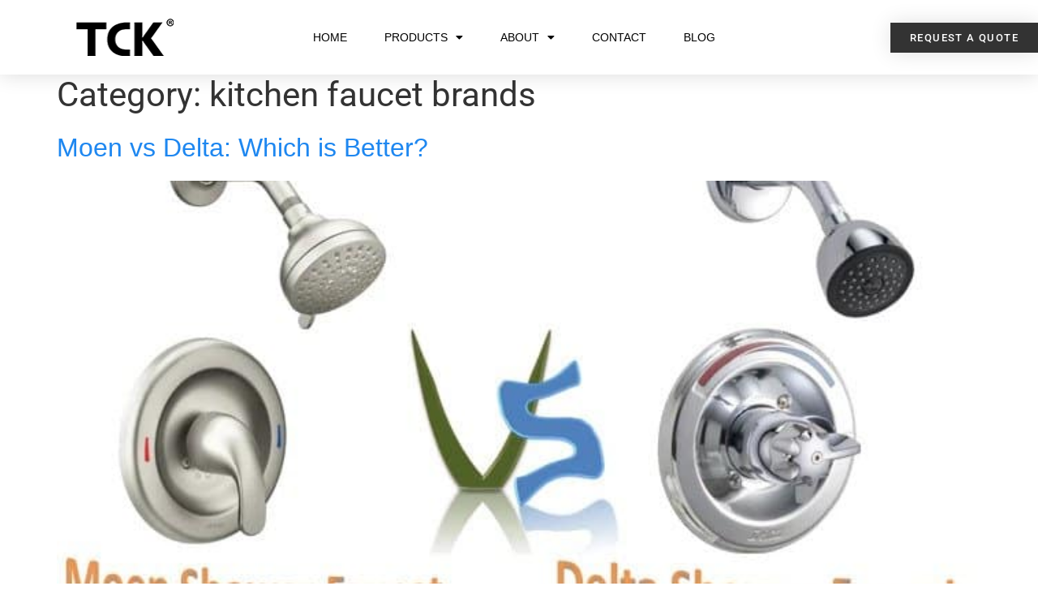

--- FILE ---
content_type: text/html; charset=UTF-8
request_url: https://oltsw.com/posts/kitchen-faucet-brands/
body_size: 17319
content:
<!doctype html>
<html lang="en-US">
<head>
	<meta charset="UTF-8">
	<meta name="viewport" content="width=device-width, initial-scale=1">
	<link rel="profile" href="https://gmpg.org/xfn/11">
	<meta name='robots' content='index, follow, max-image-preview:large, max-snippet:-1, max-video-preview:-1' />

	<!-- This site is optimized with the Yoast SEO plugin v26.8 - https://yoast.com/product/yoast-seo-wordpress/ -->
	<title>kitchen faucet brands - TCK</title>
	<link rel="canonical" href="https://oltsw.com/posts/kitchen-faucet-brands/" />
	<link rel="next" href="https://oltsw.com/posts/kitchen-faucet-brands/page/2/" />
	<meta property="og:locale" content="en_US" />
	<meta property="og:type" content="article" />
	<meta property="og:title" content="kitchen faucet brands - TCK" />
	<meta property="og:url" content="https://oltsw.com/posts/kitchen-faucet-brands/" />
	<meta property="og:site_name" content="TCK" />
	<meta name="twitter:card" content="summary_large_image" />
	<script type="application/ld+json" class="yoast-schema-graph">{"@context":"https://schema.org","@graph":[{"@type":"CollectionPage","@id":"https://oltsw.com/posts/kitchen-faucet-brands/","url":"https://oltsw.com/posts/kitchen-faucet-brands/","name":"kitchen faucet brands - TCK","isPartOf":{"@id":"https://oltsw.com/#website"},"primaryImageOfPage":{"@id":"https://oltsw.com/posts/kitchen-faucet-brands/#primaryimage"},"image":{"@id":"https://oltsw.com/posts/kitchen-faucet-brands/#primaryimage"},"thumbnailUrl":"https://oltsw.com/wp-content/uploads/2023/01/image3.jpg","breadcrumb":{"@id":"https://oltsw.com/posts/kitchen-faucet-brands/#breadcrumb"},"inLanguage":"en-US"},{"@type":"ImageObject","inLanguage":"en-US","@id":"https://oltsw.com/posts/kitchen-faucet-brands/#primaryimage","url":"https://oltsw.com/wp-content/uploads/2023/01/image3.jpg","contentUrl":"https://oltsw.com/wp-content/uploads/2023/01/image3.jpg","width":675,"height":377,"caption":"moen vs delta:which is better?"},{"@type":"BreadcrumbList","@id":"https://oltsw.com/posts/kitchen-faucet-brands/#breadcrumb","itemListElement":[{"@type":"ListItem","position":1,"name":"Home","item":"https://oltsw.com/"},{"@type":"ListItem","position":2,"name":"Posts","item":"https://oltsw.com/posts/"},{"@type":"ListItem","position":3,"name":"kitchen faucet brands"}]},{"@type":"WebSite","@id":"https://oltsw.com/#website","url":"https://oltsw.com/","name":"TCK","description":"","publisher":{"@id":"https://oltsw.com/#organization"},"potentialAction":[{"@type":"SearchAction","target":{"@type":"EntryPoint","urlTemplate":"https://oltsw.com/?s={search_term_string}"},"query-input":{"@type":"PropertyValueSpecification","valueRequired":true,"valueName":"search_term_string"}}],"inLanguage":"en-US"},{"@type":"Organization","@id":"https://oltsw.com/#organization","name":"TCK","url":"https://oltsw.com/","logo":{"@type":"ImageObject","inLanguage":"en-US","@id":"https://oltsw.com/#/schema/logo/image/","url":"https://oltsw.com/wp-content/uploads/2021/05/TCK_logo.png","contentUrl":"https://oltsw.com/wp-content/uploads/2021/05/TCK_logo.png","width":121,"height":46,"caption":"TCK"},"image":{"@id":"https://oltsw.com/#/schema/logo/image/"}}]}</script>
	<!-- / Yoast SEO plugin. -->


<link rel='dns-prefetch' href='//translate.google.com' />
<link rel='dns-prefetch' href='//cdn.jsdelivr.net' />
<link rel='dns-prefetch' href='//www.googletagmanager.com' />
<link rel="alternate" type="application/rss+xml" title="TCK &raquo; Feed" href="https://oltsw.com/feed/" />
<link rel="alternate" type="application/rss+xml" title="TCK &raquo; Comments Feed" href="https://oltsw.com/comments/feed/" />
<link rel="alternate" type="application/rss+xml" title="TCK &raquo; kitchen faucet brands Category Feed" href="https://oltsw.com/posts/kitchen-faucet-brands/feed/" />
<style id='wp-img-auto-sizes-contain-inline-css'>
img:is([sizes=auto i],[sizes^="auto," i]){contain-intrinsic-size:3000px 1500px}
/*# sourceURL=wp-img-auto-sizes-contain-inline-css */
</style>
<style id='wp-emoji-styles-inline-css'>

	img.wp-smiley, img.emoji {
		display: inline !important;
		border: none !important;
		box-shadow: none !important;
		height: 1em !important;
		width: 1em !important;
		margin: 0 0.07em !important;
		vertical-align: -0.1em !important;
		background: none !important;
		padding: 0 !important;
	}
/*# sourceURL=wp-emoji-styles-inline-css */
</style>
<link rel='stylesheet' id='wp-block-library-css' href='https://oltsw.com/wp-includes/css/dist/block-library/style.min.css?ver=6.9' media='all' />
<style id='classic-theme-styles-inline-css'>
/*! This file is auto-generated */
.wp-block-button__link{color:#fff;background-color:#32373c;border-radius:9999px;box-shadow:none;text-decoration:none;padding:calc(.667em + 2px) calc(1.333em + 2px);font-size:1.125em}.wp-block-file__button{background:#32373c;color:#fff;text-decoration:none}
/*# sourceURL=/wp-includes/css/classic-themes.min.css */
</style>
<style id='global-styles-inline-css'>
:root{--wp--preset--aspect-ratio--square: 1;--wp--preset--aspect-ratio--4-3: 4/3;--wp--preset--aspect-ratio--3-4: 3/4;--wp--preset--aspect-ratio--3-2: 3/2;--wp--preset--aspect-ratio--2-3: 2/3;--wp--preset--aspect-ratio--16-9: 16/9;--wp--preset--aspect-ratio--9-16: 9/16;--wp--preset--color--black: #000000;--wp--preset--color--cyan-bluish-gray: #abb8c3;--wp--preset--color--white: #ffffff;--wp--preset--color--pale-pink: #f78da7;--wp--preset--color--vivid-red: #cf2e2e;--wp--preset--color--luminous-vivid-orange: #ff6900;--wp--preset--color--luminous-vivid-amber: #fcb900;--wp--preset--color--light-green-cyan: #7bdcb5;--wp--preset--color--vivid-green-cyan: #00d084;--wp--preset--color--pale-cyan-blue: #8ed1fc;--wp--preset--color--vivid-cyan-blue: #0693e3;--wp--preset--color--vivid-purple: #9b51e0;--wp--preset--gradient--vivid-cyan-blue-to-vivid-purple: linear-gradient(135deg,rgb(6,147,227) 0%,rgb(155,81,224) 100%);--wp--preset--gradient--light-green-cyan-to-vivid-green-cyan: linear-gradient(135deg,rgb(122,220,180) 0%,rgb(0,208,130) 100%);--wp--preset--gradient--luminous-vivid-amber-to-luminous-vivid-orange: linear-gradient(135deg,rgb(252,185,0) 0%,rgb(255,105,0) 100%);--wp--preset--gradient--luminous-vivid-orange-to-vivid-red: linear-gradient(135deg,rgb(255,105,0) 0%,rgb(207,46,46) 100%);--wp--preset--gradient--very-light-gray-to-cyan-bluish-gray: linear-gradient(135deg,rgb(238,238,238) 0%,rgb(169,184,195) 100%);--wp--preset--gradient--cool-to-warm-spectrum: linear-gradient(135deg,rgb(74,234,220) 0%,rgb(151,120,209) 20%,rgb(207,42,186) 40%,rgb(238,44,130) 60%,rgb(251,105,98) 80%,rgb(254,248,76) 100%);--wp--preset--gradient--blush-light-purple: linear-gradient(135deg,rgb(255,206,236) 0%,rgb(152,150,240) 100%);--wp--preset--gradient--blush-bordeaux: linear-gradient(135deg,rgb(254,205,165) 0%,rgb(254,45,45) 50%,rgb(107,0,62) 100%);--wp--preset--gradient--luminous-dusk: linear-gradient(135deg,rgb(255,203,112) 0%,rgb(199,81,192) 50%,rgb(65,88,208) 100%);--wp--preset--gradient--pale-ocean: linear-gradient(135deg,rgb(255,245,203) 0%,rgb(182,227,212) 50%,rgb(51,167,181) 100%);--wp--preset--gradient--electric-grass: linear-gradient(135deg,rgb(202,248,128) 0%,rgb(113,206,126) 100%);--wp--preset--gradient--midnight: linear-gradient(135deg,rgb(2,3,129) 0%,rgb(40,116,252) 100%);--wp--preset--font-size--small: 13px;--wp--preset--font-size--medium: 20px;--wp--preset--font-size--large: 36px;--wp--preset--font-size--x-large: 42px;--wp--preset--spacing--20: 0.44rem;--wp--preset--spacing--30: 0.67rem;--wp--preset--spacing--40: 1rem;--wp--preset--spacing--50: 1.5rem;--wp--preset--spacing--60: 2.25rem;--wp--preset--spacing--70: 3.38rem;--wp--preset--spacing--80: 5.06rem;--wp--preset--shadow--natural: 6px 6px 9px rgba(0, 0, 0, 0.2);--wp--preset--shadow--deep: 12px 12px 50px rgba(0, 0, 0, 0.4);--wp--preset--shadow--sharp: 6px 6px 0px rgba(0, 0, 0, 0.2);--wp--preset--shadow--outlined: 6px 6px 0px -3px rgb(255, 255, 255), 6px 6px rgb(0, 0, 0);--wp--preset--shadow--crisp: 6px 6px 0px rgb(0, 0, 0);}:where(.is-layout-flex){gap: 0.5em;}:where(.is-layout-grid){gap: 0.5em;}body .is-layout-flex{display: flex;}.is-layout-flex{flex-wrap: wrap;align-items: center;}.is-layout-flex > :is(*, div){margin: 0;}body .is-layout-grid{display: grid;}.is-layout-grid > :is(*, div){margin: 0;}:where(.wp-block-columns.is-layout-flex){gap: 2em;}:where(.wp-block-columns.is-layout-grid){gap: 2em;}:where(.wp-block-post-template.is-layout-flex){gap: 1.25em;}:where(.wp-block-post-template.is-layout-grid){gap: 1.25em;}.has-black-color{color: var(--wp--preset--color--black) !important;}.has-cyan-bluish-gray-color{color: var(--wp--preset--color--cyan-bluish-gray) !important;}.has-white-color{color: var(--wp--preset--color--white) !important;}.has-pale-pink-color{color: var(--wp--preset--color--pale-pink) !important;}.has-vivid-red-color{color: var(--wp--preset--color--vivid-red) !important;}.has-luminous-vivid-orange-color{color: var(--wp--preset--color--luminous-vivid-orange) !important;}.has-luminous-vivid-amber-color{color: var(--wp--preset--color--luminous-vivid-amber) !important;}.has-light-green-cyan-color{color: var(--wp--preset--color--light-green-cyan) !important;}.has-vivid-green-cyan-color{color: var(--wp--preset--color--vivid-green-cyan) !important;}.has-pale-cyan-blue-color{color: var(--wp--preset--color--pale-cyan-blue) !important;}.has-vivid-cyan-blue-color{color: var(--wp--preset--color--vivid-cyan-blue) !important;}.has-vivid-purple-color{color: var(--wp--preset--color--vivid-purple) !important;}.has-black-background-color{background-color: var(--wp--preset--color--black) !important;}.has-cyan-bluish-gray-background-color{background-color: var(--wp--preset--color--cyan-bluish-gray) !important;}.has-white-background-color{background-color: var(--wp--preset--color--white) !important;}.has-pale-pink-background-color{background-color: var(--wp--preset--color--pale-pink) !important;}.has-vivid-red-background-color{background-color: var(--wp--preset--color--vivid-red) !important;}.has-luminous-vivid-orange-background-color{background-color: var(--wp--preset--color--luminous-vivid-orange) !important;}.has-luminous-vivid-amber-background-color{background-color: var(--wp--preset--color--luminous-vivid-amber) !important;}.has-light-green-cyan-background-color{background-color: var(--wp--preset--color--light-green-cyan) !important;}.has-vivid-green-cyan-background-color{background-color: var(--wp--preset--color--vivid-green-cyan) !important;}.has-pale-cyan-blue-background-color{background-color: var(--wp--preset--color--pale-cyan-blue) !important;}.has-vivid-cyan-blue-background-color{background-color: var(--wp--preset--color--vivid-cyan-blue) !important;}.has-vivid-purple-background-color{background-color: var(--wp--preset--color--vivid-purple) !important;}.has-black-border-color{border-color: var(--wp--preset--color--black) !important;}.has-cyan-bluish-gray-border-color{border-color: var(--wp--preset--color--cyan-bluish-gray) !important;}.has-white-border-color{border-color: var(--wp--preset--color--white) !important;}.has-pale-pink-border-color{border-color: var(--wp--preset--color--pale-pink) !important;}.has-vivid-red-border-color{border-color: var(--wp--preset--color--vivid-red) !important;}.has-luminous-vivid-orange-border-color{border-color: var(--wp--preset--color--luminous-vivid-orange) !important;}.has-luminous-vivid-amber-border-color{border-color: var(--wp--preset--color--luminous-vivid-amber) !important;}.has-light-green-cyan-border-color{border-color: var(--wp--preset--color--light-green-cyan) !important;}.has-vivid-green-cyan-border-color{border-color: var(--wp--preset--color--vivid-green-cyan) !important;}.has-pale-cyan-blue-border-color{border-color: var(--wp--preset--color--pale-cyan-blue) !important;}.has-vivid-cyan-blue-border-color{border-color: var(--wp--preset--color--vivid-cyan-blue) !important;}.has-vivid-purple-border-color{border-color: var(--wp--preset--color--vivid-purple) !important;}.has-vivid-cyan-blue-to-vivid-purple-gradient-background{background: var(--wp--preset--gradient--vivid-cyan-blue-to-vivid-purple) !important;}.has-light-green-cyan-to-vivid-green-cyan-gradient-background{background: var(--wp--preset--gradient--light-green-cyan-to-vivid-green-cyan) !important;}.has-luminous-vivid-amber-to-luminous-vivid-orange-gradient-background{background: var(--wp--preset--gradient--luminous-vivid-amber-to-luminous-vivid-orange) !important;}.has-luminous-vivid-orange-to-vivid-red-gradient-background{background: var(--wp--preset--gradient--luminous-vivid-orange-to-vivid-red) !important;}.has-very-light-gray-to-cyan-bluish-gray-gradient-background{background: var(--wp--preset--gradient--very-light-gray-to-cyan-bluish-gray) !important;}.has-cool-to-warm-spectrum-gradient-background{background: var(--wp--preset--gradient--cool-to-warm-spectrum) !important;}.has-blush-light-purple-gradient-background{background: var(--wp--preset--gradient--blush-light-purple) !important;}.has-blush-bordeaux-gradient-background{background: var(--wp--preset--gradient--blush-bordeaux) !important;}.has-luminous-dusk-gradient-background{background: var(--wp--preset--gradient--luminous-dusk) !important;}.has-pale-ocean-gradient-background{background: var(--wp--preset--gradient--pale-ocean) !important;}.has-electric-grass-gradient-background{background: var(--wp--preset--gradient--electric-grass) !important;}.has-midnight-gradient-background{background: var(--wp--preset--gradient--midnight) !important;}.has-small-font-size{font-size: var(--wp--preset--font-size--small) !important;}.has-medium-font-size{font-size: var(--wp--preset--font-size--medium) !important;}.has-large-font-size{font-size: var(--wp--preset--font-size--large) !important;}.has-x-large-font-size{font-size: var(--wp--preset--font-size--x-large) !important;}
:where(.wp-block-post-template.is-layout-flex){gap: 1.25em;}:where(.wp-block-post-template.is-layout-grid){gap: 1.25em;}
:where(.wp-block-term-template.is-layout-flex){gap: 1.25em;}:where(.wp-block-term-template.is-layout-grid){gap: 1.25em;}
:where(.wp-block-columns.is-layout-flex){gap: 2em;}:where(.wp-block-columns.is-layout-grid){gap: 2em;}
:root :where(.wp-block-pullquote){font-size: 1.5em;line-height: 1.6;}
/*# sourceURL=global-styles-inline-css */
</style>
<link rel='stylesheet' id='google-language-translator-css' href='https://oltsw.com/wp-content/plugins/google-language-translator/css/style.css?ver=6.0.20' media='' />
<link rel='stylesheet' id='hello-elementor-css' href='https://oltsw.com/wp-content/themes/hello-elementor/style.min.css?ver=2.8.1' media='all' />
<link rel='stylesheet' id='hello-elementor-theme-style-css' href='https://oltsw.com/wp-content/themes/hello-elementor/theme.min.css?ver=2.8.1' media='all' />
<link rel='stylesheet' id='elementor-frontend-css' href='https://oltsw.com/wp-content/plugins/elementor/assets/css/frontend.min.css?ver=3.34.2' media='all' />
<link rel='stylesheet' id='elementor-post-4101-css' href='https://oltsw.com/wp-content/uploads/elementor/css/post-4101.css?ver=1768940933' media='all' />
<link rel='stylesheet' id='widget-image-css' href='https://oltsw.com/wp-content/plugins/elementor/assets/css/widget-image.min.css?ver=3.34.2' media='all' />
<link rel='stylesheet' id='widget-nav-menu-css' href='https://oltsw.com/wp-content/plugins/elementor-pro/assets/css/widget-nav-menu.min.css?ver=3.34.0' media='all' />
<link rel='stylesheet' id='e-sticky-css' href='https://oltsw.com/wp-content/plugins/elementor-pro/assets/css/modules/sticky.min.css?ver=3.34.0' media='all' />
<link rel='stylesheet' id='e-motion-fx-css' href='https://oltsw.com/wp-content/plugins/elementor-pro/assets/css/modules/motion-fx.min.css?ver=3.34.0' media='all' />
<link rel='stylesheet' id='widget-heading-css' href='https://oltsw.com/wp-content/plugins/elementor/assets/css/widget-heading.min.css?ver=3.34.2' media='all' />
<link rel='stylesheet' id='widget-icon-list-css' href='https://oltsw.com/wp-content/plugins/elementor/assets/css/widget-icon-list.min.css?ver=3.34.2' media='all' />
<link rel='stylesheet' id='widget-divider-css' href='https://oltsw.com/wp-content/plugins/elementor/assets/css/widget-divider.min.css?ver=3.34.2' media='all' />
<link rel='stylesheet' id='widget-form-css' href='https://oltsw.com/wp-content/plugins/elementor-pro/assets/css/widget-form.min.css?ver=3.34.0' media='all' />
<link rel='stylesheet' id='e-popup-css' href='https://oltsw.com/wp-content/plugins/elementor-pro/assets/css/conditionals/popup.min.css?ver=3.34.0' media='all' />
<link rel='stylesheet' id='elementor-icons-css' href='https://oltsw.com/wp-content/plugins/elementor/assets/lib/eicons/css/elementor-icons.min.css?ver=5.46.0' media='all' />
<link rel='stylesheet' id='elementor-post-4103-css' href='https://oltsw.com/wp-content/uploads/elementor/css/post-4103.css?ver=1768940934' media='all' />
<link rel='stylesheet' id='elementor-post-4112-css' href='https://oltsw.com/wp-content/uploads/elementor/css/post-4112.css?ver=1768940934' media='all' />
<link rel='stylesheet' id='elementor-post-4553-css' href='https://oltsw.com/wp-content/uploads/elementor/css/post-4553.css?ver=1768940934' media='all' />
<link rel='stylesheet' id='hello-elementor-child-style-css' href='https://oltsw.com/wp-content/themes/hello-theme-child-master/style.css?ver=1.0.0' media='all' />
<link rel='stylesheet' id='uikit-css' href='https://cdn.jsdelivr.net/npm/uikit@3.16.22/dist/css/uikit.min.css?ver=0.0.1' media='all' />
<link rel='stylesheet' id='elementor-gf-local-robotoslab-css' href='https://oltsw.com/wp-content/uploads/elementor/google-fonts/css/robotoslab.css?ver=1742243297' media='all' />
<link rel='stylesheet' id='elementor-gf-local-opensans-css' href='https://oltsw.com/wp-content/uploads/elementor/google-fonts/css/opensans.css?ver=1742243301' media='all' />
<link rel='stylesheet' id='elementor-gf-local-roboto-css' href='https://oltsw.com/wp-content/uploads/elementor/google-fonts/css/roboto.css?ver=1742243306' media='all' />
<link rel='stylesheet' id='elementor-icons-shared-0-css' href='https://oltsw.com/wp-content/plugins/elementor/assets/lib/font-awesome/css/fontawesome.min.css?ver=5.15.3' media='all' />
<link rel='stylesheet' id='elementor-icons-fa-solid-css' href='https://oltsw.com/wp-content/plugins/elementor/assets/lib/font-awesome/css/solid.min.css?ver=5.15.3' media='all' />
<script src="https://oltsw.com/wp-includes/js/jquery/jquery.min.js?ver=3.7.1" id="jquery-core-js"></script>
<script src="https://oltsw.com/wp-includes/js/jquery/jquery-migrate.min.js?ver=3.4.1" id="jquery-migrate-js"></script>

<!-- Google tag (gtag.js) snippet added by Site Kit -->

<!-- Google Analytics snippet added by Site Kit -->
<script src="https://www.googletagmanager.com/gtag/js?id=G-X7R9Y1NBCQ" id="google_gtagjs-js" async></script>
<script id="google_gtagjs-js-after">
window.dataLayer = window.dataLayer || [];function gtag(){dataLayer.push(arguments);}
gtag("set","linker",{"domains":["oltsw.com"]});
gtag("js", new Date());
gtag("set", "developer_id.dZTNiMT", true);
gtag("config", "G-X7R9Y1NBCQ");
//# sourceURL=google_gtagjs-js-after
</script>

<!-- End Google tag (gtag.js) snippet added by Site Kit -->
<link rel="https://api.w.org/" href="https://oltsw.com/wp-json/" /><link rel="alternate" title="JSON" type="application/json" href="https://oltsw.com/wp-json/wp/v2/categories/10" /><link rel="EditURI" type="application/rsd+xml" title="RSD" href="https://oltsw.com/xmlrpc.php?rsd" />
<meta name="generator" content="WordPress 6.9" />
<style>p.hello{font-size:12px;color:darkgray;}#google_language_translator,#flags{text-align:left;}#google_language_translator{clear:both;}#flags{width:165px;}#flags a{display:inline-block;margin-right:2px;}#google_language_translator{width:auto!important;}div.skiptranslate.goog-te-gadget{display:inline!important;}.goog-tooltip{display: none!important;}.goog-tooltip:hover{display: none!important;}.goog-text-highlight{background-color:transparent!important;border:none!important;box-shadow:none!important;}#google_language_translator select.goog-te-combo{color:#32373c;}#google_language_translator{color:transparent;}body{top:0px!important;}#goog-gt-{display:none!important;}font font{background-color:transparent!important;box-shadow:none!important;position:initial!important;}#glt-translate-trigger{left:20px;right:auto;}#glt-translate-trigger > span{color:#ffffff;}#glt-translate-trigger{background:#f89406;}.goog-te-gadget .goog-te-combo{width:100%;}</style><meta name="generator" content="Site Kit by Google 1.144.0" /><meta name="generator" content="Elementor 3.34.2; features: additional_custom_breakpoints; settings: css_print_method-external, google_font-enabled, font_display-swap">
			<style>
				.e-con.e-parent:nth-of-type(n+4):not(.e-lazyloaded):not(.e-no-lazyload),
				.e-con.e-parent:nth-of-type(n+4):not(.e-lazyloaded):not(.e-no-lazyload) * {
					background-image: none !important;
				}
				@media screen and (max-height: 1024px) {
					.e-con.e-parent:nth-of-type(n+3):not(.e-lazyloaded):not(.e-no-lazyload),
					.e-con.e-parent:nth-of-type(n+3):not(.e-lazyloaded):not(.e-no-lazyload) * {
						background-image: none !important;
					}
				}
				@media screen and (max-height: 640px) {
					.e-con.e-parent:nth-of-type(n+2):not(.e-lazyloaded):not(.e-no-lazyload),
					.e-con.e-parent:nth-of-type(n+2):not(.e-lazyloaded):not(.e-no-lazyload) * {
						background-image: none !important;
					}
				}
			</style>
			<link rel="icon" href="https://oltsw.com/wp-content/uploads/2021/03/cropped-TCK_logo-32x32.png" sizes="32x32" />
<link rel="icon" href="https://oltsw.com/wp-content/uploads/2021/03/cropped-TCK_logo-192x192.png" sizes="192x192" />
<link rel="apple-touch-icon" href="https://oltsw.com/wp-content/uploads/2021/03/cropped-TCK_logo-180x180.png" />
<meta name="msapplication-TileImage" content="https://oltsw.com/wp-content/uploads/2021/03/cropped-TCK_logo-270x270.png" />
</head>
<body class="archive category category-kitchen-faucet-brands category-10 wp-custom-logo wp-theme-hello-elementor wp-child-theme-hello-theme-child-master elementor-default elementor-kit-4101">


<a class="skip-link screen-reader-text" href="#content">Skip to content</a>

		<header data-elementor-type="header" data-elementor-id="4103" class="elementor elementor-4103 elementor-location-header" data-elementor-post-type="elementor_library">
					<header class="elementor-section elementor-top-section elementor-element elementor-element-52a72f7f elementor-section-content-middle elementor-section-boxed elementor-section-height-default elementor-section-height-default" data-id="52a72f7f" data-element_type="section" data-settings="{&quot;background_background&quot;:&quot;classic&quot;,&quot;sticky&quot;:&quot;top&quot;,&quot;background_motion_fx_motion_fx_scrolling&quot;:&quot;yes&quot;,&quot;background_motion_fx_opacity_effect&quot;:&quot;yes&quot;,&quot;background_motion_fx_opacity_range&quot;:{&quot;unit&quot;:&quot;%&quot;,&quot;size&quot;:&quot;&quot;,&quot;sizes&quot;:{&quot;start&quot;:0,&quot;end&quot;:95}},&quot;background_motion_fx_opacity_direction&quot;:&quot;in-out-in&quot;,&quot;background_motion_fx_opacity_level&quot;:{&quot;unit&quot;:&quot;px&quot;,&quot;size&quot;:10,&quot;sizes&quot;:[]},&quot;background_motion_fx_devices&quot;:[&quot;desktop&quot;,&quot;tablet&quot;,&quot;mobile&quot;],&quot;sticky_on&quot;:[&quot;desktop&quot;,&quot;tablet&quot;,&quot;mobile&quot;],&quot;sticky_offset&quot;:0,&quot;sticky_effects_offset&quot;:0,&quot;sticky_anchor_link_offset&quot;:0}">
							<div class="elementor-background-overlay"></div>
							<div class="elementor-container elementor-column-gap-no">
					<div class="elementor-column elementor-col-25 elementor-top-column elementor-element elementor-element-29b93db4" data-id="29b93db4" data-element_type="column">
			<div class="elementor-widget-wrap elementor-element-populated">
						<div class="elementor-element elementor-element-5765eb9a elementor-widget elementor-widget-theme-site-logo elementor-widget-image" data-id="5765eb9a" data-element_type="widget" data-widget_type="theme-site-logo.default">
				<div class="elementor-widget-container">
											<a href="https://oltsw.com">
			<img width="121" height="46" src="https://oltsw.com/wp-content/uploads/2021/05/TCK_logo.png" class="attachment-full size-full wp-image-723" alt="" />				</a>
											</div>
				</div>
					</div>
		</div>
				<div class="elementor-column elementor-col-50 elementor-top-column elementor-element elementor-element-329f2c3" data-id="329f2c3" data-element_type="column">
			<div class="elementor-widget-wrap elementor-element-populated">
						<div class="elementor-element elementor-element-da0ef4e elementor-nav-menu__align-center elementor-nav-menu--dropdown-mobile elementor-nav-menu--stretch elementor-nav-menu__text-align-center elementor-widget__width-initial elementor-nav-menu--toggle elementor-nav-menu--burger elementor-widget elementor-widget-nav-menu" data-id="da0ef4e" data-element_type="widget" data-settings="{&quot;full_width&quot;:&quot;stretch&quot;,&quot;layout&quot;:&quot;horizontal&quot;,&quot;submenu_icon&quot;:{&quot;value&quot;:&quot;&lt;i class=\&quot;fas fa-caret-down\&quot; aria-hidden=\&quot;true\&quot;&gt;&lt;\/i&gt;&quot;,&quot;library&quot;:&quot;fa-solid&quot;},&quot;toggle&quot;:&quot;burger&quot;}" data-widget_type="nav-menu.default">
				<div class="elementor-widget-container">
								<nav aria-label="Menu" class="elementor-nav-menu--main elementor-nav-menu__container elementor-nav-menu--layout-horizontal e--pointer-underline e--animation-grow">
				<ul id="menu-1-da0ef4e" class="elementor-nav-menu"><li class="menu-item menu-item-type-post_type menu-item-object-page menu-item-home menu-item-93"><a href="https://oltsw.com/" class="elementor-item">Home</a></li>
<li class="menu-item menu-item-type-post_type menu-item-object-page menu-item-has-children menu-item-96"><a href="https://oltsw.com/products/" class="elementor-item">Products</a>
<ul class="sub-menu elementor-nav-menu--dropdown">
	<li class="menu-item menu-item-type-post_type menu-item-object-page menu-item-has-children menu-item-346"><a href="https://oltsw.com/faucets/" class="elementor-sub-item">Faucets</a>
	<ul class="sub-menu elementor-nav-menu--dropdown">
		<li class="menu-item menu-item-type-post_type menu-item-object-page menu-item-1734"><a href="https://oltsw.com/integrated-automatic-faucet-with-temperature-control/" class="elementor-sub-item">Integrated Automatic Faucet with Temperature Control</a></li>
		<li class="menu-item menu-item-type-post_type menu-item-object-page menu-item-1736"><a href="https://oltsw.com/automatic-faucet-with-override-manual-button/" class="elementor-sub-item">Automatic Faucet with Override Manual Button</a></li>
		<li class="menu-item menu-item-type-post_type menu-item-object-page menu-item-1739"><a href="https://oltsw.com/infra-red-automatic-faucet/" class="elementor-sub-item">Infra-red Automatic Faucet</a></li>
		<li class="menu-item menu-item-type-post_type menu-item-object-page menu-item-1735"><a href="https://oltsw.com/capacitive-automatic-faucet/" class="elementor-sub-item">Capacitive Automatic Faucet</a></li>
		<li class="menu-item menu-item-type-post_type menu-item-object-page menu-item-1737"><a href="https://oltsw.com/automatic-faucet-with-sensor-at-water-outlet/" class="elementor-sub-item">Automatic Faucet with Sensor at Water Outlet</a></li>
		<li class="menu-item menu-item-type-post_type menu-item-object-page menu-item-1733"><a href="https://oltsw.com/wall-mounted-automatic-faucet/" class="elementor-sub-item">Wall Mounted Automatic Faucet</a></li>
		<li class="menu-item menu-item-type-post_type menu-item-object-page menu-item-1740"><a href="https://oltsw.com/automatic-kitchen-faucet/" class="elementor-sub-item">Automatic Kitchen Faucet</a></li>
	</ul>
</li>
	<li class="menu-item menu-item-type-post_type menu-item-object-page menu-item-347"><a href="https://oltsw.com/automatic-urinal-flushers/" class="elementor-sub-item">Automatic Urinal Flushers</a></li>
	<li class="menu-item menu-item-type-post_type menu-item-object-page menu-item-345"><a href="https://oltsw.com/automatic-ceramic-urinal/" class="elementor-sub-item">Automatic Ceramic Urinal</a></li>
	<li class="menu-item menu-item-type-post_type menu-item-object-page menu-item-344"><a href="https://oltsw.com/automatic-toilet-flushers/" class="elementor-sub-item">Automatic Toilet Flushers</a></li>
	<li class="menu-item menu-item-type-post_type menu-item-object-page menu-item-2035"><a href="https://oltsw.com/intelligent-toilets/" class="elementor-sub-item">Intelligent Toilets</a></li>
	<li class="menu-item menu-item-type-post_type menu-item-object-page menu-item-1995"><a href="https://oltsw.com/automatic-soap-dispenser/" class="elementor-sub-item">Automatic Soap Dispenser</a></li>
	<li class="menu-item menu-item-type-post_type menu-item-object-page menu-item-2036"><a href="https://oltsw.com/diy-kits/" class="elementor-sub-item">DIY Kits</a></li>
</ul>
</li>
<li class="menu-item menu-item-type-post_type menu-item-object-page menu-item-has-children menu-item-94"><a href="https://oltsw.com/about/" class="elementor-item">About</a>
<ul class="sub-menu elementor-nav-menu--dropdown">
	<li class="menu-item menu-item-type-post_type menu-item-object-page menu-item-766"><a href="https://oltsw.com/patents-certifications/" class="elementor-sub-item">Patents &#038; Certifications</a></li>
	<li class="menu-item menu-item-type-post_type menu-item-object-page menu-item-767"><a href="https://oltsw.com/history/" class="elementor-sub-item">History</a></li>
	<li class="menu-item menu-item-type-post_type menu-item-object-page menu-item-768"><a href="https://oltsw.com/plant-facilities/" class="elementor-sub-item">Plant &#038; Facilities</a></li>
</ul>
</li>
<li class="menu-item menu-item-type-post_type menu-item-object-page menu-item-95"><a href="https://oltsw.com/contact/" class="elementor-item">Contact</a></li>
<li class="menu-item menu-item-type-post_type menu-item-object-page current_page_parent menu-item-2372"><a href="https://oltsw.com/blog/" class="elementor-item">Blog</a></li>
</ul>			</nav>
					<div class="elementor-menu-toggle" role="button" tabindex="0" aria-label="Menu Toggle" aria-expanded="false">
			<i aria-hidden="true" role="presentation" class="elementor-menu-toggle__icon--open eicon-menu-bar"></i><i aria-hidden="true" role="presentation" class="elementor-menu-toggle__icon--close eicon-close"></i>		</div>
					<nav class="elementor-nav-menu--dropdown elementor-nav-menu__container" aria-hidden="true">
				<ul id="menu-2-da0ef4e" class="elementor-nav-menu"><li class="menu-item menu-item-type-post_type menu-item-object-page menu-item-home menu-item-93"><a href="https://oltsw.com/" class="elementor-item" tabindex="-1">Home</a></li>
<li class="menu-item menu-item-type-post_type menu-item-object-page menu-item-has-children menu-item-96"><a href="https://oltsw.com/products/" class="elementor-item" tabindex="-1">Products</a>
<ul class="sub-menu elementor-nav-menu--dropdown">
	<li class="menu-item menu-item-type-post_type menu-item-object-page menu-item-has-children menu-item-346"><a href="https://oltsw.com/faucets/" class="elementor-sub-item" tabindex="-1">Faucets</a>
	<ul class="sub-menu elementor-nav-menu--dropdown">
		<li class="menu-item menu-item-type-post_type menu-item-object-page menu-item-1734"><a href="https://oltsw.com/integrated-automatic-faucet-with-temperature-control/" class="elementor-sub-item" tabindex="-1">Integrated Automatic Faucet with Temperature Control</a></li>
		<li class="menu-item menu-item-type-post_type menu-item-object-page menu-item-1736"><a href="https://oltsw.com/automatic-faucet-with-override-manual-button/" class="elementor-sub-item" tabindex="-1">Automatic Faucet with Override Manual Button</a></li>
		<li class="menu-item menu-item-type-post_type menu-item-object-page menu-item-1739"><a href="https://oltsw.com/infra-red-automatic-faucet/" class="elementor-sub-item" tabindex="-1">Infra-red Automatic Faucet</a></li>
		<li class="menu-item menu-item-type-post_type menu-item-object-page menu-item-1735"><a href="https://oltsw.com/capacitive-automatic-faucet/" class="elementor-sub-item" tabindex="-1">Capacitive Automatic Faucet</a></li>
		<li class="menu-item menu-item-type-post_type menu-item-object-page menu-item-1737"><a href="https://oltsw.com/automatic-faucet-with-sensor-at-water-outlet/" class="elementor-sub-item" tabindex="-1">Automatic Faucet with Sensor at Water Outlet</a></li>
		<li class="menu-item menu-item-type-post_type menu-item-object-page menu-item-1733"><a href="https://oltsw.com/wall-mounted-automatic-faucet/" class="elementor-sub-item" tabindex="-1">Wall Mounted Automatic Faucet</a></li>
		<li class="menu-item menu-item-type-post_type menu-item-object-page menu-item-1740"><a href="https://oltsw.com/automatic-kitchen-faucet/" class="elementor-sub-item" tabindex="-1">Automatic Kitchen Faucet</a></li>
	</ul>
</li>
	<li class="menu-item menu-item-type-post_type menu-item-object-page menu-item-347"><a href="https://oltsw.com/automatic-urinal-flushers/" class="elementor-sub-item" tabindex="-1">Automatic Urinal Flushers</a></li>
	<li class="menu-item menu-item-type-post_type menu-item-object-page menu-item-345"><a href="https://oltsw.com/automatic-ceramic-urinal/" class="elementor-sub-item" tabindex="-1">Automatic Ceramic Urinal</a></li>
	<li class="menu-item menu-item-type-post_type menu-item-object-page menu-item-344"><a href="https://oltsw.com/automatic-toilet-flushers/" class="elementor-sub-item" tabindex="-1">Automatic Toilet Flushers</a></li>
	<li class="menu-item menu-item-type-post_type menu-item-object-page menu-item-2035"><a href="https://oltsw.com/intelligent-toilets/" class="elementor-sub-item" tabindex="-1">Intelligent Toilets</a></li>
	<li class="menu-item menu-item-type-post_type menu-item-object-page menu-item-1995"><a href="https://oltsw.com/automatic-soap-dispenser/" class="elementor-sub-item" tabindex="-1">Automatic Soap Dispenser</a></li>
	<li class="menu-item menu-item-type-post_type menu-item-object-page menu-item-2036"><a href="https://oltsw.com/diy-kits/" class="elementor-sub-item" tabindex="-1">DIY Kits</a></li>
</ul>
</li>
<li class="menu-item menu-item-type-post_type menu-item-object-page menu-item-has-children menu-item-94"><a href="https://oltsw.com/about/" class="elementor-item" tabindex="-1">About</a>
<ul class="sub-menu elementor-nav-menu--dropdown">
	<li class="menu-item menu-item-type-post_type menu-item-object-page menu-item-766"><a href="https://oltsw.com/patents-certifications/" class="elementor-sub-item" tabindex="-1">Patents &#038; Certifications</a></li>
	<li class="menu-item menu-item-type-post_type menu-item-object-page menu-item-767"><a href="https://oltsw.com/history/" class="elementor-sub-item" tabindex="-1">History</a></li>
	<li class="menu-item menu-item-type-post_type menu-item-object-page menu-item-768"><a href="https://oltsw.com/plant-facilities/" class="elementor-sub-item" tabindex="-1">Plant &#038; Facilities</a></li>
</ul>
</li>
<li class="menu-item menu-item-type-post_type menu-item-object-page menu-item-95"><a href="https://oltsw.com/contact/" class="elementor-item" tabindex="-1">Contact</a></li>
<li class="menu-item menu-item-type-post_type menu-item-object-page current_page_parent menu-item-2372"><a href="https://oltsw.com/blog/" class="elementor-item" tabindex="-1">Blog</a></li>
</ul>			</nav>
						</div>
				</div>
					</div>
		</div>
				<div class="elementor-column elementor-col-25 elementor-top-column elementor-element elementor-element-5b3f1b33" data-id="5b3f1b33" data-element_type="column">
			<div class="elementor-widget-wrap elementor-element-populated">
						<div class="elementor-element elementor-element-5e88c6af elementor-align-right elementor-tablet-align-right elementor-hidden-phone elementor-widget elementor-widget-button" data-id="5e88c6af" data-element_type="widget" data-widget_type="button.default">
				<div class="elementor-widget-container">
									<div class="elementor-button-wrapper">
					<a class="elementor-button elementor-button-link elementor-size-sm" href="/contact/">
						<span class="elementor-button-content-wrapper">
									<span class="elementor-button-text">Request A Quote</span>
					</span>
					</a>
				</div>
								</div>
				</div>
					</div>
		</div>
					</div>
		</header>
				</header>
		<main id="content" class="site-main">

			<header class="page-header">
			<h1 class="entry-title">Category: <span>kitchen faucet brands</span></h1>		</header>
	
	<div class="page-content">
					<article class="post">
				<h2 class="entry-title"><a href="https://oltsw.com/moen-vs-delta/">Moen vs Delta: Which is Better?</a></h2><a href="https://oltsw.com/moen-vs-delta/"><img fetchpriority="high" width="675" height="377" src="https://oltsw.com/wp-content/uploads/2023/01/image3.jpg" class="attachment-large size-large wp-post-image" alt="moen vs delta:which is better?" decoding="async" srcset="https://oltsw.com/wp-content/uploads/2023/01/image3.jpg 675w, https://oltsw.com/wp-content/uploads/2023/01/image3-300x168.jpg 300w" sizes="(max-width: 675px) 100vw, 675px" /></a><p>&nbsp; Image Source: Plumbingways As two of the leading brands of shower faucet makers, it is no surprise that Moen and Delta faucets are often compared. They each have their own strengths, distinct appearances, and functionalities. However, the long-standing question among consumers still remain. Is Delta or Moen a better faucet? Find out below. Moen [&hellip;]</p>
			</article>
					<article class="post">
				<h2 class="entry-title"><a href="https://oltsw.com/instant-hot-water-faucet-is-it-worth-buying/">Instant Hot Water Faucet: Is it worth buying?</a></h2><p>Are you looking for the best high-pressure instant hot water faucets to install in your kitchen? Instant hot water faucets or instant boiling water faucets are the new trend in home improvement. The instant hot water faucet is a device that allows you to create hot water instantly. The device resembles a water faucet and [&hellip;]</p>
			</article>
					<article class="post">
				<h2 class="entry-title"><a href="https://oltsw.com/matte-black-faucets/">Do Matte Black Faucets Show Water Spots? Things You Need to Know Before Buying</a></h2><a href="https://oltsw.com/matte-black-faucets/"><img width="628" height="628" src="https://oltsw.com/wp-content/uploads/2022/12/handle-deck-pull-down-matte-black-faucet.png" class="attachment-large size-large wp-post-image" alt="Handle Deck Pull Down Matte Black Faucet" decoding="async" srcset="https://oltsw.com/wp-content/uploads/2022/12/handle-deck-pull-down-matte-black-faucet.png 675w, https://oltsw.com/wp-content/uploads/2022/12/handle-deck-pull-down-matte-black-faucet-300x300.png 300w, https://oltsw.com/wp-content/uploads/2022/12/handle-deck-pull-down-matte-black-faucet-150x150.png 150w" sizes="(max-width: 628px) 100vw, 628px" /></a><p>&nbsp; Image Source: Pinterest Matte black faucets are ideal for minimalist millennials. Black is timeless and will never go out of style. It&#8217;s modern but works in eclectic or classic styles. It may make modern designs bolder and classic designs modern. The matte black bathroom fixtures are deep and silky black. Do Black Faucets Show [&hellip;]</p>
			</article>
					<article class="post">
				<h2 class="entry-title"><a href="https://oltsw.com/glacier-bay-motion-sensor-faucet-troubleshooting/">Glacier Bay Touchless Faucet Not Working: A Full Troubleshooting Guide</a></h2><p>&nbsp; Image Source: Pinterest.com Leaks and unsteady flow are issues that might happen with Glacier Bay touch or touchless faucets. Glacier Bay faucet repairs are easy when something goes wrong with them because Home Depot has the parts you need. If you are planning to replace your old glacier parts, below are some of the [&hellip;]</p>
			</article>
					<article class="post">
				<h2 class="entry-title"><a href="https://oltsw.com/best-worst-kitchen-bathroom-faucet-tap-brands/">Best &#038; Worst Kitchen &#038; Bathroom Faucet Tap Brands to Trust and Avoid in 2022</a></h2><a href="https://oltsw.com/best-worst-kitchen-bathroom-faucet-tap-brands/"><img width="800" height="534" src="https://oltsw.com/wp-content/uploads/2022/10/image1-1024x683.png" class="attachment-large size-large wp-post-image" alt="Kitchen/bathroom faucet" decoding="async" srcset="https://oltsw.com/wp-content/uploads/2022/10/image1-1024x683.png 1024w, https://oltsw.com/wp-content/uploads/2022/10/image1-300x200.png 300w, https://oltsw.com/wp-content/uploads/2022/10/image1-768x512.png 768w, https://oltsw.com/wp-content/uploads/2022/10/image1-1536x1024.png 1536w, https://oltsw.com/wp-content/uploads/2022/10/image1.png 1999w" sizes="(max-width: 800px) 100vw, 800px" /></a><p>Learn and determine the best and worst faucets that you could incorporate into your bathroom and kitchen at once Image Source: The Spruce There are several faucet manufacturers that have been around for quite some time and are known for making high-quality, cutting-edge fixtures that won&#8217;t break the bank and come in a wide range [&hellip;]</p>
			</article>
					<article class="post">
				<h2 class="entry-title"><a href="https://oltsw.com/kitchen-faucet-brands-to-avoid/">The Kitchen Faucet Brands You Should Avoid</a></h2><a href="https://oltsw.com/kitchen-faucet-brands-to-avoid/"><img width="340" height="372" src="https://oltsw.com/wp-content/uploads/2021/11/Screenshot_155.png" class="attachment-large size-large wp-post-image" alt="kitchen faucet brands to avoid" decoding="async" srcset="https://oltsw.com/wp-content/uploads/2021/11/Screenshot_155.png 340w, https://oltsw.com/wp-content/uploads/2021/11/Screenshot_155-274x300.png 274w" sizes="(max-width: 340px) 100vw, 340px" /></a><p>Remodelling your kitchen? Changing the decor? The right kitchen faucets are a must. As important it is to find the right kitchen faucet brand, you should also be aware of faucet brands you should avoid. Kitchen faucets seem like a detail you will take care of later when you are planning a remodel. But what [&hellip;]</p>
			</article>
					<article class="post">
				<h2 class="entry-title"><a href="https://oltsw.com/designer-kitchen-faucet-brands/">The Best Designer Kitchen Faucet Brands</a></h2><a href="https://oltsw.com/designer-kitchen-faucet-brands/"><img width="312" height="362" src="https://oltsw.com/wp-content/uploads/2021/11/Screenshot_153.png" class="attachment-large size-large wp-post-image" alt="Designer Kitchen Faucet Brands" decoding="async" srcset="https://oltsw.com/wp-content/uploads/2021/11/Screenshot_153.png 312w, https://oltsw.com/wp-content/uploads/2021/11/Screenshot_153-259x300.png 259w" sizes="(max-width: 312px) 100vw, 312px" /></a><p>Are you getting new faucets for your kitchen? Make sure you get good quality products without compromising on the design. This article tells you all about the brands that cater to designer faucets. Kitchen faucets are the only source of water in the room. Getting good quality faucets installed that add something to the kitchen [&hellip;]</p>
			</article>
					<article class="post">
				<h2 class="entry-title"><a href="https://oltsw.com/best-quality-kitchen-faucet-brands/">The Best Quality Kitchen Faucet Brands</a></h2><a href="https://oltsw.com/best-quality-kitchen-faucet-brands/"><img width="381" height="354" src="https://oltsw.com/wp-content/uploads/2021/11/Screenshot_152.png" class="attachment-large size-large wp-post-image" alt="The Best Quality Kitchen Faucet Brands" decoding="async" srcset="https://oltsw.com/wp-content/uploads/2021/11/Screenshot_152.png 381w, https://oltsw.com/wp-content/uploads/2021/11/Screenshot_152-300x279.png 300w" sizes="(max-width: 381px) 100vw, 381px" /></a><p>Quality in kitchen faucets can never be compromised for good design. This article will help you find the best quality kitchen faucet brands in the world. Imagine stepping into a shop and asking for a product whose quality is questionable. No one would do that. The quality of the products you are buying becomes important [&hellip;]</p>
			</article>
					<article class="post">
				<h2 class="entry-title"><a href="https://oltsw.com/top-rated-kitchen-faucet-brands/">Top Rated Kitchen Faucet Brands</a></h2><a href="https://oltsw.com/top-rated-kitchen-faucet-brands/"><img width="497" height="471" src="https://oltsw.com/wp-content/uploads/2021/11/Screenshot_149.png" class="attachment-large size-large wp-post-image" alt="top rated kitchen faucet brands" decoding="async" srcset="https://oltsw.com/wp-content/uploads/2021/11/Screenshot_149.png 497w, https://oltsw.com/wp-content/uploads/2021/11/Screenshot_149-300x284.png 300w" sizes="(max-width: 497px) 100vw, 497px" /></a><p>You deserve nothing but the best for your kitchen. If you are thinking of replacing the kitchen faucets at your home or doing a remodel, it is essential not to settle for anything less than brilliant. If you are looking for top-rated kitchen brands, this article has got you covered. Nobody wants to get a [&hellip;]</p>
			</article>
					<article class="post">
				<h2 class="entry-title"><a href="https://oltsw.com/high-end-kitchen-faucet-brands/">High-end Kitchen Faucet Brands</a></h2><a href="https://oltsw.com/high-end-kitchen-faucet-brands/"><img width="400" height="400" src="https://oltsw.com/wp-content/uploads/2021/11/Screenshot_97.png" class="attachment-large size-large wp-post-image" alt="High End Kitchen Faucet Brands" decoding="async" srcset="https://oltsw.com/wp-content/uploads/2021/11/Screenshot_97.png 400w, https://oltsw.com/wp-content/uploads/2021/11/Screenshot_97-300x300.png 300w, https://oltsw.com/wp-content/uploads/2021/11/Screenshot_97-150x150.png 150w" sizes="(max-width: 400px) 100vw, 400px" /></a><p>Looking for kitchen faucets that will spell out luxury when installed? You do not have to go very far. This article lists the best high-end kitchen faucet brands in the world. You can choose any of the brands listed below for your residential and commercial needs. Everyone who sets out to buy kitchen faucets has [&hellip;]</p>
			</article>
			</div>

	
			<nav class="pagination">
						<div class="nav-previous"><a href="https://oltsw.com/posts/kitchen-faucet-brands/page/2/" ><span class="meta-nav">&larr;</span> older</a></div>
						<div class="nav-next"></div>
		</nav>
	
</main>
		<footer data-elementor-type="footer" data-elementor-id="4112" class="elementor elementor-4112 elementor-location-footer" data-elementor-post-type="elementor_library">
					<section class="elementor-section elementor-top-section elementor-element elementor-element-c43583f elementor-section-boxed elementor-section-height-default elementor-section-height-default" data-id="c43583f" data-element_type="section" data-settings="{&quot;background_background&quot;:&quot;classic&quot;}">
						<div class="elementor-container elementor-column-gap-default">
					<div class="elementor-column elementor-col-100 elementor-top-column elementor-element elementor-element-4d7c219" data-id="4d7c219" data-element_type="column">
			<div class="elementor-widget-wrap elementor-element-populated">
						<section class="elementor-section elementor-inner-section elementor-element elementor-element-1348ecb elementor-section-boxed elementor-section-height-default elementor-section-height-default" data-id="1348ecb" data-element_type="section">
						<div class="elementor-container elementor-column-gap-default">
					<div class="elementor-column elementor-col-25 elementor-inner-column elementor-element elementor-element-873e03a" data-id="873e03a" data-element_type="column">
			<div class="elementor-widget-wrap elementor-element-populated">
						<div class="elementor-element elementor-element-e66165f elementor-widget elementor-widget-image" data-id="e66165f" data-element_type="widget" data-widget_type="image.default">
				<div class="elementor-widget-container">
															<img width="121" height="46" src="https://oltsw.com/wp-content/uploads/2021/03/TCK_logo.png" class="attachment-large size-large wp-image-70" alt="" />															</div>
				</div>
				<div class="elementor-element elementor-element-bac05ee elementor-widget__width-initial elementor-widget elementor-widget-text-editor" data-id="bac05ee" data-element_type="widget" data-widget_type="text-editor.default">
				<div class="elementor-widget-container">
									<p>Highest quality automated sanitary ware products since 2002</p>								</div>
				</div>
					</div>
		</div>
				<div class="elementor-column elementor-col-25 elementor-inner-column elementor-element elementor-element-7a4a285" data-id="7a4a285" data-element_type="column">
			<div class="elementor-widget-wrap elementor-element-populated">
						<div class="elementor-element elementor-element-5c0f9cc elementor-widget elementor-widget-heading" data-id="5c0f9cc" data-element_type="widget" data-widget_type="heading.default">
				<div class="elementor-widget-container">
					<h2 class="elementor-heading-title elementor-size-default">Nav. Links</h2>				</div>
				</div>
				<div class="elementor-element elementor-element-1022ea6 elementor-align-start elementor-icon-list--layout-traditional elementor-list-item-link-full_width elementor-widget elementor-widget-icon-list" data-id="1022ea6" data-element_type="widget" data-widget_type="icon-list.default">
				<div class="elementor-widget-container">
							<ul class="elementor-icon-list-items">
							<li class="elementor-icon-list-item">
											<a href="/">

												<span class="elementor-icon-list-icon">
							<i aria-hidden="true" class="fas fa-caret-right"></i>						</span>
										<span class="elementor-icon-list-text">HomePage</span>
											</a>
									</li>
								<li class="elementor-icon-list-item">
											<a href="/products/">

												<span class="elementor-icon-list-icon">
							<i aria-hidden="true" class="fas fa-caret-right"></i>						</span>
										<span class="elementor-icon-list-text">Products</span>
											</a>
									</li>
								<li class="elementor-icon-list-item">
											<a href="/about/">

												<span class="elementor-icon-list-icon">
							<i aria-hidden="true" class="fas fa-caret-right"></i>						</span>
										<span class="elementor-icon-list-text">Company profile</span>
											</a>
									</li>
								<li class="elementor-icon-list-item">
											<span class="elementor-icon-list-icon">
							<i aria-hidden="true" class="fas fa-caret-right"></i>						</span>
										<span class="elementor-icon-list-text">Latest Technical</span>
									</li>
								<li class="elementor-icon-list-item">
											<a href="/contact/">

												<span class="elementor-icon-list-icon">
							<i aria-hidden="true" class="fas fa-caret-right"></i>						</span>
										<span class="elementor-icon-list-text">Contact Info.</span>
											</a>
									</li>
						</ul>
						</div>
				</div>
					</div>
		</div>
				<div class="elementor-column elementor-col-25 elementor-inner-column elementor-element elementor-element-e0dc88c" data-id="e0dc88c" data-element_type="column">
			<div class="elementor-widget-wrap elementor-element-populated">
						<div class="elementor-element elementor-element-a9e487f elementor-widget elementor-widget-heading" data-id="a9e487f" data-element_type="widget" data-widget_type="heading.default">
				<div class="elementor-widget-container">
					<h2 class="elementor-heading-title elementor-size-default">Products</h2>				</div>
				</div>
				<div class="elementor-element elementor-element-ba5b3de elementor-align-start elementor-icon-list--layout-traditional elementor-list-item-link-full_width elementor-widget elementor-widget-icon-list" data-id="ba5b3de" data-element_type="widget" data-widget_type="icon-list.default">
				<div class="elementor-widget-container">
							<ul class="elementor-icon-list-items">
							<li class="elementor-icon-list-item">
											<a href="/automatic-toilet-flushers/">

												<span class="elementor-icon-list-icon">
							<i aria-hidden="true" class="fas fa-caret-right"></i>						</span>
										<span class="elementor-icon-list-text">Automatic Toilet Flusher</span>
											</a>
									</li>
								<li class="elementor-icon-list-item">
											<a href="/faucets/">

												<span class="elementor-icon-list-icon">
							<i aria-hidden="true" class="fas fa-caret-right"></i>						</span>
										<span class="elementor-icon-list-text">Automatic Faucets</span>
											</a>
									</li>
								<li class="elementor-icon-list-item">
											<a href="/automatic-urinal-flushers/">

												<span class="elementor-icon-list-icon">
							<i aria-hidden="true" class="fas fa-caret-right"></i>						</span>
										<span class="elementor-icon-list-text">Automatic Urinal Flushers</span>
											</a>
									</li>
								<li class="elementor-icon-list-item">
											<a href="/automatic-soap-dispenser/">

												<span class="elementor-icon-list-icon">
							<i aria-hidden="true" class="fas fa-caret-right"></i>						</span>
										<span class="elementor-icon-list-text">Automatic Soap Dispensers</span>
											</a>
									</li>
								<li class="elementor-icon-list-item">
											<a href="/automatic-kitchen-faucet/">

												<span class="elementor-icon-list-icon">
							<i aria-hidden="true" class="fas fa-caret-right"></i>						</span>
										<span class="elementor-icon-list-text">Automatic Kitchen Faucets</span>
											</a>
									</li>
								<li class="elementor-icon-list-item">
											<a href="/intelligent-toilets/">

												<span class="elementor-icon-list-icon">
							<i aria-hidden="true" class="fas fa-caret-right"></i>						</span>
										<span class="elementor-icon-list-text">Intelligent Toilets</span>
											</a>
									</li>
						</ul>
						</div>
				</div>
					</div>
		</div>
				<div class="elementor-column elementor-col-25 elementor-inner-column elementor-element elementor-element-5f03efb" data-id="5f03efb" data-element_type="column">
			<div class="elementor-widget-wrap elementor-element-populated">
						<div class="elementor-element elementor-element-3b1bd2f elementor-widget elementor-widget-heading" data-id="3b1bd2f" data-element_type="widget" data-widget_type="heading.default">
				<div class="elementor-widget-container">
					<h2 class="elementor-heading-title elementor-size-default">Contact Info.</h2>				</div>
				</div>
				<div class="elementor-element elementor-element-5dd0967 elementor-align-start elementor-icon-list--layout-traditional elementor-list-item-link-full_width elementor-widget elementor-widget-icon-list" data-id="5dd0967" data-element_type="widget" data-widget_type="icon-list.default">
				<div class="elementor-widget-container">
							<ul class="elementor-icon-list-items">
							<li class="elementor-icon-list-item">
											<span class="elementor-icon-list-icon">
							<i aria-hidden="true" class="fas fa-map-marker-alt"></i>						</span>
										<span class="elementor-icon-list-text">155, Dutian Road, Jimei District, Xiamen, Fujian, China</span>
									</li>
								<li class="elementor-icon-list-item">
											<span class="elementor-icon-list-icon">
							<i aria-hidden="true" class="fas fa-phone-alt"></i>						</span>
										<span class="elementor-icon-list-text">+86 592 5927963</span>
									</li>
								<li class="elementor-icon-list-item">
											<span class="elementor-icon-list-icon">
							<i aria-hidden="true" class="fas fa-envelope"></i>						</span>
										<span class="elementor-icon-list-text">info@tck.com.cn</span>
									</li>
								<li class="elementor-icon-list-item">
											<span class="elementor-icon-list-icon">
							<i aria-hidden="true" class="fas fa-phone-square-alt"></i>						</span>
										<span class="elementor-icon-list-text">+86 18020716369</span>
									</li>
						</ul>
						</div>
				</div>
					</div>
		</div>
					</div>
		</section>
				<div class="elementor-element elementor-element-439029c elementor-widget-divider--view-line elementor-widget elementor-widget-divider" data-id="439029c" data-element_type="widget" data-widget_type="divider.default">
				<div class="elementor-widget-container">
							<div class="elementor-divider">
			<span class="elementor-divider-separator">
						</span>
		</div>
						</div>
				</div>
				<div class="elementor-element elementor-element-e6ffa44 elementor-widget elementor-widget-heading" data-id="e6ffa44" data-element_type="widget" data-widget_type="heading.default">
				<div class="elementor-widget-container">
					<p class="elementor-heading-title elementor-size-default">Copyright © 2023 Oltsw. All Rights Reserved.</p>				</div>
				</div>
					</div>
		</div>
					</div>
		</section>
				</footer>
		
<script type="speculationrules">
{"prefetch":[{"source":"document","where":{"and":[{"href_matches":"/*"},{"not":{"href_matches":["/wp-*.php","/wp-admin/*","/wp-content/uploads/*","/wp-content/*","/wp-content/plugins/*","/wp-content/themes/hello-theme-child-master/*","/wp-content/themes/hello-elementor/*","/*\\?(.+)"]}},{"not":{"selector_matches":"a[rel~=\"nofollow\"]"}},{"not":{"selector_matches":".no-prefetch, .no-prefetch a"}}]},"eagerness":"conservative"}]}
</script>
<div id="flags" style="display:none" class="size18"><ul id="sortable" class="ui-sortable"><li id="Arabic"><a href="#" title="Arabic" class="nturl notranslate ar flag Arabic"></a></li><li id="English"><a href="#" title="English" class="nturl notranslate en flag united-states"></a></li><li id="German"><a href="#" title="German" class="nturl notranslate de flag German"></a></li><li id="Spanish"><a href="#" title="Spanish" class="nturl notranslate es flag Spanish"></a></li></ul></div><div id='glt-footer'><div id="google_language_translator" class="default-language-en"></div></div><script>function GoogleLanguageTranslatorInit() { new google.translate.TranslateElement({pageLanguage: 'en', includedLanguages:'ar,en,de,es', autoDisplay: false}, 'google_language_translator');}</script>
<!--Start of Tawk.to Script (0.9.3)-->
<script id="tawk-script" type="text/javascript">
var Tawk_API = Tawk_API || {};
var Tawk_LoadStart=new Date();
(function(){
	var s1 = document.createElement( 'script' ),s0=document.getElementsByTagName( 'script' )[0];
	s1.async = true;
	s1.src = 'https://embed.tawk.to/610cd4ecd6e7610a49aedcb8/1fcd1vfhd';
	s1.charset = 'UTF-8';
	s1.setAttribute( 'crossorigin','*' );
	s0.parentNode.insertBefore( s1, s0 );
})();
</script>
<!--End of Tawk.to Script (0.9.3)-->

		<div data-elementor-type="popup" data-elementor-id="4553" class="elementor elementor-4553 elementor-location-popup" data-elementor-settings="{&quot;open_selector&quot;:&quot;a[href=\&quot;#link-popup\&quot;]&quot;,&quot;a11y_navigation&quot;:&quot;yes&quot;,&quot;triggers&quot;:[],&quot;timing&quot;:[]}" data-elementor-post-type="elementor_library">
					<section class="elementor-section elementor-top-section elementor-element elementor-element-0ad963b elementor-section-boxed elementor-section-height-default elementor-section-height-default" data-id="0ad963b" data-element_type="section">
						<div class="elementor-container elementor-column-gap-default">
					<div class="elementor-column elementor-col-100 elementor-top-column elementor-element elementor-element-5b84bd3" data-id="5b84bd3" data-element_type="column">
			<div class="elementor-widget-wrap elementor-element-populated">
						<div class="elementor-element elementor-element-5f3588a uk-h2 elementor-widget elementor-widget-heading" data-id="5f3588a" data-element_type="widget" data-widget_type="heading.default">
				<div class="elementor-widget-container">
					<p class="elementor-heading-title elementor-size-default">Request a FREE Quote</p>				</div>
				</div>
				<div class="elementor-element elementor-element-a7695db elementor-widget elementor-widget-global elementor-global-4550 elementor-widget-form" data-id="a7695db" data-element_type="widget" data-settings="{&quot;step_next_label&quot;:&quot;Next&quot;,&quot;step_previous_label&quot;:&quot;Previous&quot;,&quot;step_type&quot;:&quot;number_text&quot;,&quot;step_icon_shape&quot;:&quot;circle&quot;}" data-widget_type="form.default">
				<div class="elementor-widget-container">
							<form class="elementor-form" method="post" name="New Form" aria-label="New Form">
			<input type="hidden" name="post_id" value="4553"/>
			<input type="hidden" name="form_id" value="a7695db"/>
			<input type="hidden" name="referer_title" value="kitchen faucet brands - TCK" />

			
			<div class="elementor-form-fields-wrapper elementor-labels-">
								<div class="elementor-field-type-text elementor-field-group elementor-column elementor-field-group-name elementor-col-50 elementor-field-required">
												<label for="form-field-name" class="elementor-field-label elementor-screen-only">
								First Name							</label>
														<input size="1" type="text" name="form_fields[name]" id="form-field-name" class="elementor-field elementor-size-sm  elementor-field-textual" placeholder="First Name*" required="required">
											</div>
								<div class="elementor-field-type-text elementor-field-group elementor-column elementor-field-group-field_e569911 elementor-col-50 elementor-field-required">
												<label for="form-field-field_e569911" class="elementor-field-label elementor-screen-only">
								Last Name							</label>
														<input size="1" type="text" name="form_fields[field_e569911]" id="form-field-field_e569911" class="elementor-field elementor-size-sm  elementor-field-textual" placeholder="Last Name" required="required">
											</div>
								<div class="elementor-field-type-email elementor-field-group elementor-column elementor-field-group-field_efe1571 elementor-col-50 elementor-field-required">
												<label for="form-field-field_efe1571" class="elementor-field-label elementor-screen-only">
								Email							</label>
														<input size="1" type="email" name="form_fields[field_efe1571]" id="form-field-field_efe1571" class="elementor-field elementor-size-sm  elementor-field-textual" placeholder="Your Email*" required="required">
											</div>
								<div class="elementor-field-type-tel elementor-field-group elementor-column elementor-field-group-email elementor-col-50">
												<label for="form-field-email" class="elementor-field-label elementor-screen-only">
								Tel							</label>
								<input size="1" type="tel" name="form_fields[email]" id="form-field-email" class="elementor-field elementor-size-sm  elementor-field-textual" placeholder="Your Phone" pattern="[0-9()#&amp;+*-=.]+" title="Only numbers and phone characters (#, -, *, etc) are accepted.">

						</div>
								<div class="elementor-field-type-textarea elementor-field-group elementor-column elementor-field-group-message elementor-col-100">
												<label for="form-field-message" class="elementor-field-label elementor-screen-only">
								Message							</label>
						<textarea class="elementor-field-textual elementor-field  elementor-size-sm" name="form_fields[message]" id="form-field-message" rows="6" placeholder="Your Message*"></textarea>				</div>
								<div class="elementor-field-type-recaptcha_v3 elementor-field-group elementor-column elementor-field-group-field_6d37569 elementor-col-100 recaptcha_v3-bottomright">
					<div class="elementor-field" id="form-field-field_6d37569"><div class="elementor-g-recaptcha" data-sitekey="6LeMUDcoAAAAADtbzZX29W4zMDnv6f1hLDFHatUH" data-type="v3" data-action="Form" data-badge="bottomright" data-size="invisible"></div></div>				</div>
								<div class="elementor-field-group elementor-column elementor-field-type-submit elementor-col-100 e-form__buttons">
					<button class="elementor-button elementor-size-lg" type="submit">
						<span class="elementor-button-content-wrapper">
																						<span class="elementor-button-text">Send the message</span>
													</span>
					</button>
				</div>
			</div>
		</form>
						</div>
				</div>
					</div>
		</div>
					</div>
		</section>
				</div>
					<script>
				const lazyloadRunObserver = () => {
					const lazyloadBackgrounds = document.querySelectorAll( `.e-con.e-parent:not(.e-lazyloaded)` );
					const lazyloadBackgroundObserver = new IntersectionObserver( ( entries ) => {
						entries.forEach( ( entry ) => {
							if ( entry.isIntersecting ) {
								let lazyloadBackground = entry.target;
								if( lazyloadBackground ) {
									lazyloadBackground.classList.add( 'e-lazyloaded' );
								}
								lazyloadBackgroundObserver.unobserve( entry.target );
							}
						});
					}, { rootMargin: '200px 0px 200px 0px' } );
					lazyloadBackgrounds.forEach( ( lazyloadBackground ) => {
						lazyloadBackgroundObserver.observe( lazyloadBackground );
					} );
				};
				const events = [
					'DOMContentLoaded',
					'elementor/lazyload/observe',
				];
				events.forEach( ( event ) => {
					document.addEventListener( event, lazyloadRunObserver );
				} );
			</script>
			<script src="https://oltsw.com/wp-content/plugins/google-language-translator/js/scripts.js?ver=6.0.20" id="scripts-js"></script>
<script src="//translate.google.com/translate_a/element.js?cb=GoogleLanguageTranslatorInit" id="scripts-google-js"></script>
<script src="https://oltsw.com/wp-content/themes/hello-elementor/assets/js/hello-frontend.min.js?ver=1.0.0" id="hello-theme-frontend-js"></script>
<script src="https://oltsw.com/wp-content/plugins/elementor/assets/js/webpack.runtime.min.js?ver=3.34.2" id="elementor-webpack-runtime-js"></script>
<script src="https://oltsw.com/wp-content/plugins/elementor/assets/js/frontend-modules.min.js?ver=3.34.2" id="elementor-frontend-modules-js"></script>
<script src="https://oltsw.com/wp-includes/js/jquery/ui/core.min.js?ver=1.13.3" id="jquery-ui-core-js"></script>
<script id="elementor-frontend-js-before">
var elementorFrontendConfig = {"environmentMode":{"edit":false,"wpPreview":false,"isScriptDebug":false},"i18n":{"shareOnFacebook":"Share on Facebook","shareOnTwitter":"Share on Twitter","pinIt":"Pin it","download":"Download","downloadImage":"Download image","fullscreen":"Fullscreen","zoom":"Zoom","share":"Share","playVideo":"Play Video","previous":"Previous","next":"Next","close":"Close","a11yCarouselPrevSlideMessage":"Previous slide","a11yCarouselNextSlideMessage":"Next slide","a11yCarouselFirstSlideMessage":"This is the first slide","a11yCarouselLastSlideMessage":"This is the last slide","a11yCarouselPaginationBulletMessage":"Go to slide"},"is_rtl":false,"breakpoints":{"xs":0,"sm":480,"md":768,"lg":1025,"xl":1440,"xxl":1600},"responsive":{"breakpoints":{"mobile":{"label":"Mobile Portrait","value":767,"default_value":767,"direction":"max","is_enabled":true},"mobile_extra":{"label":"Mobile Landscape","value":880,"default_value":880,"direction":"max","is_enabled":false},"tablet":{"label":"Tablet Portrait","value":1024,"default_value":1024,"direction":"max","is_enabled":true},"tablet_extra":{"label":"Tablet Landscape","value":1200,"default_value":1200,"direction":"max","is_enabled":false},"laptop":{"label":"Laptop","value":1366,"default_value":1366,"direction":"max","is_enabled":false},"widescreen":{"label":"Widescreen","value":2400,"default_value":2400,"direction":"min","is_enabled":false}},"hasCustomBreakpoints":false},"version":"3.34.2","is_static":false,"experimentalFeatures":{"additional_custom_breakpoints":true,"theme_builder_v2":true,"hello-theme-header-footer":true,"home_screen":true,"global_classes_should_enforce_capabilities":true,"e_variables":true,"cloud-library":true,"e_opt_in_v4_page":true,"e_interactions":true,"e_editor_one":true,"import-export-customization":true,"e_pro_variables":true},"urls":{"assets":"https:\/\/oltsw.com\/wp-content\/plugins\/elementor\/assets\/","ajaxurl":"https:\/\/oltsw.com\/wp-admin\/admin-ajax.php","uploadUrl":"https:\/\/oltsw.com\/wp-content\/uploads"},"nonces":{"floatingButtonsClickTracking":"7121077935"},"swiperClass":"swiper","settings":{"editorPreferences":[]},"kit":{"active_breakpoints":["viewport_mobile","viewport_tablet"],"global_image_lightbox":"yes","lightbox_enable_counter":"yes","lightbox_enable_fullscreen":"yes","lightbox_enable_zoom":"yes","lightbox_enable_share":"yes","lightbox_title_src":"title","lightbox_description_src":"description","hello_header_logo_type":"logo","hello_header_menu_layout":"horizontal","hello_footer_logo_type":"logo"},"post":{"id":0,"title":"kitchen faucet brands - TCK","excerpt":""}};
//# sourceURL=elementor-frontend-js-before
</script>
<script src="https://oltsw.com/wp-content/plugins/elementor/assets/js/frontend.min.js?ver=3.34.2" id="elementor-frontend-js"></script>
<script src="https://oltsw.com/wp-content/plugins/elementor-pro/assets/lib/smartmenus/jquery.smartmenus.min.js?ver=1.2.1" id="smartmenus-js"></script>
<script src="https://oltsw.com/wp-content/plugins/elementor-pro/assets/lib/sticky/jquery.sticky.min.js?ver=3.34.0" id="e-sticky-js"></script>
<script src="https://cdn.jsdelivr.net/npm/uikit@3.16.22/dist/js/uikit.min.js?ver=0.0.1" id="uikit-js"></script>
<script src="https://cdn.jsdelivr.net/npm/uikit@3.16.22/dist/js/uikit-icons.min.js?ver=0.0.1" id="uikit-icons-js"></script>
<script src="https://www.google.com/recaptcha/api.js?render=explicit&amp;ver=3.34.0" id="elementor-recaptcha_v3-api-js"></script>
<script src="https://oltsw.com/wp-content/plugins/elementor-pro/assets/js/webpack-pro.runtime.min.js?ver=3.34.0" id="elementor-pro-webpack-runtime-js"></script>
<script src="https://oltsw.com/wp-includes/js/dist/hooks.min.js?ver=dd5603f07f9220ed27f1" id="wp-hooks-js"></script>
<script src="https://oltsw.com/wp-includes/js/dist/i18n.min.js?ver=c26c3dc7bed366793375" id="wp-i18n-js"></script>
<script id="wp-i18n-js-after">
wp.i18n.setLocaleData( { 'text direction\u0004ltr': [ 'ltr' ] } );
//# sourceURL=wp-i18n-js-after
</script>
<script id="elementor-pro-frontend-js-before">
var ElementorProFrontendConfig = {"ajaxurl":"https:\/\/oltsw.com\/wp-admin\/admin-ajax.php","nonce":"b7798f7761","urls":{"assets":"https:\/\/oltsw.com\/wp-content\/plugins\/elementor-pro\/assets\/","rest":"https:\/\/oltsw.com\/wp-json\/"},"settings":{"lazy_load_background_images":true},"popup":{"hasPopUps":true},"shareButtonsNetworks":{"facebook":{"title":"Facebook","has_counter":true},"twitter":{"title":"Twitter"},"linkedin":{"title":"LinkedIn","has_counter":true},"pinterest":{"title":"Pinterest","has_counter":true},"reddit":{"title":"Reddit","has_counter":true},"vk":{"title":"VK","has_counter":true},"odnoklassniki":{"title":"OK","has_counter":true},"tumblr":{"title":"Tumblr"},"digg":{"title":"Digg"},"skype":{"title":"Skype"},"stumbleupon":{"title":"StumbleUpon","has_counter":true},"mix":{"title":"Mix"},"telegram":{"title":"Telegram"},"pocket":{"title":"Pocket","has_counter":true},"xing":{"title":"XING","has_counter":true},"whatsapp":{"title":"WhatsApp"},"email":{"title":"Email"},"print":{"title":"Print"},"x-twitter":{"title":"X"},"threads":{"title":"Threads"}},"facebook_sdk":{"lang":"en_US","app_id":""},"lottie":{"defaultAnimationUrl":"https:\/\/oltsw.com\/wp-content\/plugins\/elementor-pro\/modules\/lottie\/assets\/animations\/default.json"}};
//# sourceURL=elementor-pro-frontend-js-before
</script>
<script src="https://oltsw.com/wp-content/plugins/elementor-pro/assets/js/frontend.min.js?ver=3.34.0" id="elementor-pro-frontend-js"></script>
<script src="https://oltsw.com/wp-content/plugins/elementor-pro/assets/js/elements-handlers.min.js?ver=3.34.0" id="pro-elements-handlers-js"></script>
<script id="wp-emoji-settings" type="application/json">
{"baseUrl":"https://s.w.org/images/core/emoji/17.0.2/72x72/","ext":".png","svgUrl":"https://s.w.org/images/core/emoji/17.0.2/svg/","svgExt":".svg","source":{"concatemoji":"https://oltsw.com/wp-includes/js/wp-emoji-release.min.js?ver=6.9"}}
</script>
<script type="module">
/*! This file is auto-generated */
const a=JSON.parse(document.getElementById("wp-emoji-settings").textContent),o=(window._wpemojiSettings=a,"wpEmojiSettingsSupports"),s=["flag","emoji"];function i(e){try{var t={supportTests:e,timestamp:(new Date).valueOf()};sessionStorage.setItem(o,JSON.stringify(t))}catch(e){}}function c(e,t,n){e.clearRect(0,0,e.canvas.width,e.canvas.height),e.fillText(t,0,0);t=new Uint32Array(e.getImageData(0,0,e.canvas.width,e.canvas.height).data);e.clearRect(0,0,e.canvas.width,e.canvas.height),e.fillText(n,0,0);const a=new Uint32Array(e.getImageData(0,0,e.canvas.width,e.canvas.height).data);return t.every((e,t)=>e===a[t])}function p(e,t){e.clearRect(0,0,e.canvas.width,e.canvas.height),e.fillText(t,0,0);var n=e.getImageData(16,16,1,1);for(let e=0;e<n.data.length;e++)if(0!==n.data[e])return!1;return!0}function u(e,t,n,a){switch(t){case"flag":return n(e,"\ud83c\udff3\ufe0f\u200d\u26a7\ufe0f","\ud83c\udff3\ufe0f\u200b\u26a7\ufe0f")?!1:!n(e,"\ud83c\udde8\ud83c\uddf6","\ud83c\udde8\u200b\ud83c\uddf6")&&!n(e,"\ud83c\udff4\udb40\udc67\udb40\udc62\udb40\udc65\udb40\udc6e\udb40\udc67\udb40\udc7f","\ud83c\udff4\u200b\udb40\udc67\u200b\udb40\udc62\u200b\udb40\udc65\u200b\udb40\udc6e\u200b\udb40\udc67\u200b\udb40\udc7f");case"emoji":return!a(e,"\ud83e\u1fac8")}return!1}function f(e,t,n,a){let r;const o=(r="undefined"!=typeof WorkerGlobalScope&&self instanceof WorkerGlobalScope?new OffscreenCanvas(300,150):document.createElement("canvas")).getContext("2d",{willReadFrequently:!0}),s=(o.textBaseline="top",o.font="600 32px Arial",{});return e.forEach(e=>{s[e]=t(o,e,n,a)}),s}function r(e){var t=document.createElement("script");t.src=e,t.defer=!0,document.head.appendChild(t)}a.supports={everything:!0,everythingExceptFlag:!0},new Promise(t=>{let n=function(){try{var e=JSON.parse(sessionStorage.getItem(o));if("object"==typeof e&&"number"==typeof e.timestamp&&(new Date).valueOf()<e.timestamp+604800&&"object"==typeof e.supportTests)return e.supportTests}catch(e){}return null}();if(!n){if("undefined"!=typeof Worker&&"undefined"!=typeof OffscreenCanvas&&"undefined"!=typeof URL&&URL.createObjectURL&&"undefined"!=typeof Blob)try{var e="postMessage("+f.toString()+"("+[JSON.stringify(s),u.toString(),c.toString(),p.toString()].join(",")+"));",a=new Blob([e],{type:"text/javascript"});const r=new Worker(URL.createObjectURL(a),{name:"wpTestEmojiSupports"});return void(r.onmessage=e=>{i(n=e.data),r.terminate(),t(n)})}catch(e){}i(n=f(s,u,c,p))}t(n)}).then(e=>{for(const n in e)a.supports[n]=e[n],a.supports.everything=a.supports.everything&&a.supports[n],"flag"!==n&&(a.supports.everythingExceptFlag=a.supports.everythingExceptFlag&&a.supports[n]);var t;a.supports.everythingExceptFlag=a.supports.everythingExceptFlag&&!a.supports.flag,a.supports.everything||((t=a.source||{}).concatemoji?r(t.concatemoji):t.wpemoji&&t.twemoji&&(r(t.twemoji),r(t.wpemoji)))});
//# sourceURL=https://oltsw.com/wp-includes/js/wp-emoji-loader.min.js
</script>

</body>
</html>


--- FILE ---
content_type: text/css
request_url: https://oltsw.com/wp-content/uploads/elementor/css/post-4103.css?ver=1768940934
body_size: 1649
content:
.elementor-4103 .elementor-element.elementor-element-52a72f7f > .elementor-container > .elementor-column > .elementor-widget-wrap{align-content:center;align-items:center;}.elementor-4103 .elementor-element.elementor-element-52a72f7f:not(.elementor-motion-effects-element-type-background), .elementor-4103 .elementor-element.elementor-element-52a72f7f > .elementor-motion-effects-container > .elementor-motion-effects-layer{background-color:#353535AB;}.elementor-4103 .elementor-element.elementor-element-52a72f7f > .elementor-container{max-width:1320px;}.elementor-4103 .elementor-element.elementor-element-52a72f7f > .elementor-background-overlay{opacity:0.5;transition:background 0.3s, border-radius 0.3s, opacity 0.3s;}.elementor-4103 .elementor-element.elementor-element-52a72f7f:hover > .elementor-background-overlay{opacity:0.5;}.elementor-4103 .elementor-element.elementor-element-52a72f7f{box-shadow:0px 0px 24px 0px rgba(0,0,0,0.15);transition:background 0.3s, border 0.3s, border-radius 0.3s, box-shadow 0.3s;z-index:1;}.elementor-widget-theme-site-logo .widget-image-caption{color:var( --e-global-color-text );font-family:var( --e-global-typography-text-font-family ), Sans-serif;font-weight:var( --e-global-typography-text-font-weight );}.elementor-4103 .elementor-element.elementor-element-5765eb9a img{width:120px;}.elementor-widget-nav-menu .elementor-nav-menu .elementor-item{font-family:var( --e-global-typography-primary-font-family ), Sans-serif;font-weight:var( --e-global-typography-primary-font-weight );}.elementor-widget-nav-menu .elementor-nav-menu--main .elementor-item{color:var( --e-global-color-text );fill:var( --e-global-color-text );}.elementor-widget-nav-menu .elementor-nav-menu--main .elementor-item:hover,
					.elementor-widget-nav-menu .elementor-nav-menu--main .elementor-item.elementor-item-active,
					.elementor-widget-nav-menu .elementor-nav-menu--main .elementor-item.highlighted,
					.elementor-widget-nav-menu .elementor-nav-menu--main .elementor-item:focus{color:var( --e-global-color-accent );fill:var( --e-global-color-accent );}.elementor-widget-nav-menu .elementor-nav-menu--main:not(.e--pointer-framed) .elementor-item:before,
					.elementor-widget-nav-menu .elementor-nav-menu--main:not(.e--pointer-framed) .elementor-item:after{background-color:var( --e-global-color-accent );}.elementor-widget-nav-menu .e--pointer-framed .elementor-item:before,
					.elementor-widget-nav-menu .e--pointer-framed .elementor-item:after{border-color:var( --e-global-color-accent );}.elementor-widget-nav-menu{--e-nav-menu-divider-color:var( --e-global-color-text );}.elementor-widget-nav-menu .elementor-nav-menu--dropdown .elementor-item, .elementor-widget-nav-menu .elementor-nav-menu--dropdown  .elementor-sub-item{font-family:var( --e-global-typography-accent-font-family ), Sans-serif;font-weight:var( --e-global-typography-accent-font-weight );}.elementor-4103 .elementor-element.elementor-element-da0ef4e{width:var( --container-widget-width, 103.509% );max-width:103.509%;--container-widget-width:103.509%;--container-widget-flex-grow:0;--e-nav-menu-horizontal-menu-item-margin:calc( 6px / 2 );--nav-menu-icon-size:30px;}.elementor-4103 .elementor-element.elementor-element-da0ef4e .elementor-menu-toggle{margin-left:auto;background-color:rgba(0,0,0,0);border-width:0px;border-radius:0px;}.elementor-4103 .elementor-element.elementor-element-da0ef4e .elementor-nav-menu .elementor-item{font-size:14px;font-weight:400;text-transform:uppercase;}.elementor-4103 .elementor-element.elementor-element-da0ef4e .elementor-nav-menu--main .elementor-item{color:#000000;fill:#000000;padding-top:36px;padding-bottom:36px;}.elementor-4103 .elementor-element.elementor-element-da0ef4e .elementor-nav-menu--main .elementor-item:hover,
					.elementor-4103 .elementor-element.elementor-element-da0ef4e .elementor-nav-menu--main .elementor-item.elementor-item-active,
					.elementor-4103 .elementor-element.elementor-element-da0ef4e .elementor-nav-menu--main .elementor-item.highlighted,
					.elementor-4103 .elementor-element.elementor-element-da0ef4e .elementor-nav-menu--main .elementor-item:focus{color:#49A7C9;fill:#49A7C9;}.elementor-4103 .elementor-element.elementor-element-da0ef4e .elementor-nav-menu--main:not(.e--pointer-framed) .elementor-item:before,
					.elementor-4103 .elementor-element.elementor-element-da0ef4e .elementor-nav-menu--main:not(.e--pointer-framed) .elementor-item:after{background-color:#49A7C9;}.elementor-4103 .elementor-element.elementor-element-da0ef4e .e--pointer-framed .elementor-item:before,
					.elementor-4103 .elementor-element.elementor-element-da0ef4e .e--pointer-framed .elementor-item:after{border-color:#49A7C9;}.elementor-4103 .elementor-element.elementor-element-da0ef4e .elementor-nav-menu--main .elementor-item.elementor-item-active{color:#49A7C9;}.elementor-4103 .elementor-element.elementor-element-da0ef4e .e--pointer-framed .elementor-item:before{border-width:3px;}.elementor-4103 .elementor-element.elementor-element-da0ef4e .e--pointer-framed.e--animation-draw .elementor-item:before{border-width:0 0 3px 3px;}.elementor-4103 .elementor-element.elementor-element-da0ef4e .e--pointer-framed.e--animation-draw .elementor-item:after{border-width:3px 3px 0 0;}.elementor-4103 .elementor-element.elementor-element-da0ef4e .e--pointer-framed.e--animation-corners .elementor-item:before{border-width:3px 0 0 3px;}.elementor-4103 .elementor-element.elementor-element-da0ef4e .e--pointer-framed.e--animation-corners .elementor-item:after{border-width:0 3px 3px 0;}.elementor-4103 .elementor-element.elementor-element-da0ef4e .e--pointer-underline .elementor-item:after,
					 .elementor-4103 .elementor-element.elementor-element-da0ef4e .e--pointer-overline .elementor-item:before,
					 .elementor-4103 .elementor-element.elementor-element-da0ef4e .e--pointer-double-line .elementor-item:before,
					 .elementor-4103 .elementor-element.elementor-element-da0ef4e .e--pointer-double-line .elementor-item:after{height:3px;}.elementor-4103 .elementor-element.elementor-element-da0ef4e .elementor-nav-menu--main:not(.elementor-nav-menu--layout-horizontal) .elementor-nav-menu > li:not(:last-child){margin-bottom:6px;}.elementor-4103 .elementor-element.elementor-element-da0ef4e .elementor-nav-menu--dropdown a, .elementor-4103 .elementor-element.elementor-element-da0ef4e .elementor-menu-toggle{color:#000000;fill:#000000;}.elementor-4103 .elementor-element.elementor-element-da0ef4e .elementor-nav-menu--dropdown{background-color:#f2f2f2;}.elementor-4103 .elementor-element.elementor-element-da0ef4e .elementor-nav-menu--dropdown a:hover,
					.elementor-4103 .elementor-element.elementor-element-da0ef4e .elementor-nav-menu--dropdown a:focus,
					.elementor-4103 .elementor-element.elementor-element-da0ef4e .elementor-nav-menu--dropdown a.elementor-item-active,
					.elementor-4103 .elementor-element.elementor-element-da0ef4e .elementor-nav-menu--dropdown a.highlighted,
					.elementor-4103 .elementor-element.elementor-element-da0ef4e .elementor-menu-toggle:hover,
					.elementor-4103 .elementor-element.elementor-element-da0ef4e .elementor-menu-toggle:focus{color:#49A7C9;}.elementor-4103 .elementor-element.elementor-element-da0ef4e .elementor-nav-menu--dropdown a:hover,
					.elementor-4103 .elementor-element.elementor-element-da0ef4e .elementor-nav-menu--dropdown a:focus,
					.elementor-4103 .elementor-element.elementor-element-da0ef4e .elementor-nav-menu--dropdown a.elementor-item-active,
					.elementor-4103 .elementor-element.elementor-element-da0ef4e .elementor-nav-menu--dropdown a.highlighted{background-color:#ededed;}.elementor-4103 .elementor-element.elementor-element-da0ef4e .elementor-nav-menu--dropdown .elementor-item, .elementor-4103 .elementor-element.elementor-element-da0ef4e .elementor-nav-menu--dropdown  .elementor-sub-item{font-size:15px;}.elementor-4103 .elementor-element.elementor-element-da0ef4e div.elementor-menu-toggle{color:#000000;}.elementor-4103 .elementor-element.elementor-element-da0ef4e div.elementor-menu-toggle svg{fill:#000000;}.elementor-4103 .elementor-element.elementor-element-da0ef4e div.elementor-menu-toggle:hover, .elementor-4103 .elementor-element.elementor-element-da0ef4e div.elementor-menu-toggle:focus{color:#00ce1b;}.elementor-4103 .elementor-element.elementor-element-da0ef4e div.elementor-menu-toggle:hover svg, .elementor-4103 .elementor-element.elementor-element-da0ef4e div.elementor-menu-toggle:focus svg{fill:#00ce1b;}.elementor-widget-button .elementor-button{background-color:var( --e-global-color-accent );font-family:var( --e-global-typography-accent-font-family ), Sans-serif;font-weight:var( --e-global-typography-accent-font-weight );}.elementor-4103 .elementor-element.elementor-element-5e88c6af .elementor-button{background-color:#333333;font-size:13px;text-transform:uppercase;letter-spacing:1.4px;box-shadow:0px 0px 27px 0px rgba(0,0,0,0.12);border-radius:0px 0px 0px 0px;}.elementor-theme-builder-content-area{height:400px;}.elementor-location-header:before, .elementor-location-footer:before{content:"";display:table;clear:both;}@media(max-width:1024px){.elementor-4103 .elementor-element.elementor-element-52a72f7f{padding:20px 20px 20px 20px;}.elementor-4103 .elementor-element.elementor-element-da0ef4e .elementor-nav-menu .elementor-item{font-size:13px;}.elementor-4103 .elementor-element.elementor-element-da0ef4e .elementor-nav-menu--main .elementor-item{padding-left:14px;padding-right:14px;}.elementor-4103 .elementor-element.elementor-element-da0ef4e{--e-nav-menu-horizontal-menu-item-margin:calc( 0px / 2 );}.elementor-4103 .elementor-element.elementor-element-da0ef4e .elementor-nav-menu--main:not(.elementor-nav-menu--layout-horizontal) .elementor-nav-menu > li:not(:last-child){margin-bottom:0px;}}@media(max-width:767px){.elementor-4103 .elementor-element.elementor-element-52a72f7f{padding:20px 20px 20px 20px;}.elementor-4103 .elementor-element.elementor-element-29b93db4{width:50%;}.elementor-4103 .elementor-element.elementor-element-29b93db4 > .elementor-element-populated{margin:0px 0px 0px 0px;--e-column-margin-right:0px;--e-column-margin-left:0px;}.elementor-4103 .elementor-element.elementor-element-5765eb9a{text-align:start;}.elementor-4103 .elementor-element.elementor-element-5765eb9a img{width:70px;}.elementor-4103 .elementor-element.elementor-element-329f2c3{width:50%;}.elementor-4103 .elementor-element.elementor-element-329f2c3 > .elementor-element-populated{margin:0px 0px 0px 0px;--e-column-margin-right:0px;--e-column-margin-left:0px;}.elementor-4103 .elementor-element.elementor-element-da0ef4e .elementor-nav-menu--dropdown a{padding-top:12px;padding-bottom:12px;}.elementor-4103 .elementor-element.elementor-element-da0ef4e .elementor-nav-menu--main > .elementor-nav-menu > li > .elementor-nav-menu--dropdown, .elementor-4103 .elementor-element.elementor-element-da0ef4e .elementor-nav-menu__container.elementor-nav-menu--dropdown{margin-top:20px !important;}.elementor-4103 .elementor-element.elementor-element-5b3f1b33{width:50%;}}@media(min-width:768px){.elementor-4103 .elementor-element.elementor-element-29b93db4{width:24%;}.elementor-4103 .elementor-element.elementor-element-329f2c3{width:51%;}}@media(max-width:1024px) and (min-width:768px){.elementor-4103 .elementor-element.elementor-element-29b93db4{width:20%;}.elementor-4103 .elementor-element.elementor-element-329f2c3{width:60%;}.elementor-4103 .elementor-element.elementor-element-5b3f1b33{width:20%;}}

--- FILE ---
content_type: text/css
request_url: https://oltsw.com/wp-content/uploads/elementor/css/post-4112.css?ver=1768940934
body_size: 1541
content:
.elementor-4112 .elementor-element.elementor-element-c43583f:not(.elementor-motion-effects-element-type-background), .elementor-4112 .elementor-element.elementor-element-c43583f > .elementor-motion-effects-container > .elementor-motion-effects-layer{background-color:#000000;}.elementor-4112 .elementor-element.elementor-element-c43583f{transition:background 0.3s, border 0.3s, border-radius 0.3s, box-shadow 0.3s;padding:70px 0px 20px 0px;}.elementor-4112 .elementor-element.elementor-element-c43583f > .elementor-background-overlay{transition:background 0.3s, border-radius 0.3s, opacity 0.3s;}.elementor-widget-image .widget-image-caption{color:var( --e-global-color-text );font-family:var( --e-global-typography-text-font-family ), Sans-serif;font-weight:var( --e-global-typography-text-font-weight );}.elementor-4112 .elementor-element.elementor-element-e66165f > .elementor-widget-container{padding:0px 0px 10px 0px;}.elementor-4112 .elementor-element.elementor-element-e66165f{text-align:start;}.elementor-widget-text-editor{font-family:var( --e-global-typography-text-font-family ), Sans-serif;font-weight:var( --e-global-typography-text-font-weight );color:var( --e-global-color-text );}.elementor-widget-text-editor.elementor-drop-cap-view-stacked .elementor-drop-cap{background-color:var( --e-global-color-primary );}.elementor-widget-text-editor.elementor-drop-cap-view-framed .elementor-drop-cap, .elementor-widget-text-editor.elementor-drop-cap-view-default .elementor-drop-cap{color:var( --e-global-color-primary );border-color:var( --e-global-color-primary );}.elementor-4112 .elementor-element.elementor-element-bac05ee{width:var( --container-widget-width, 100% );max-width:100%;--container-widget-width:100%;--container-widget-flex-grow:0;align-self:flex-end;font-size:14px;font-weight:400;color:#FFFFFF;}.elementor-4112 .elementor-element.elementor-element-bac05ee > .elementor-widget-container{margin:0px 0px 0px 0px;padding:0px 24.5px 0px 0px;}.elementor-widget-heading .elementor-heading-title{font-family:var( --e-global-typography-primary-font-family ), Sans-serif;font-weight:var( --e-global-typography-primary-font-weight );color:var( --e-global-color-primary );}.elementor-4112 .elementor-element.elementor-element-5c0f9cc > .elementor-widget-container{margin:0px 0px 10px 0px;}.elementor-4112 .elementor-element.elementor-element-5c0f9cc .elementor-heading-title{font-size:24px;font-weight:500;color:#E2E2E2;}.elementor-widget-icon-list .elementor-icon-list-item:not(:last-child):after{border-color:var( --e-global-color-text );}.elementor-widget-icon-list .elementor-icon-list-icon i{color:var( --e-global-color-primary );}.elementor-widget-icon-list .elementor-icon-list-icon svg{fill:var( --e-global-color-primary );}.elementor-widget-icon-list .elementor-icon-list-item > .elementor-icon-list-text, .elementor-widget-icon-list .elementor-icon-list-item > a{font-family:var( --e-global-typography-text-font-family ), Sans-serif;font-weight:var( --e-global-typography-text-font-weight );}.elementor-widget-icon-list .elementor-icon-list-text{color:var( --e-global-color-secondary );}.elementor-4112 .elementor-element.elementor-element-1022ea6 .elementor-icon-list-items:not(.elementor-inline-items) .elementor-icon-list-item:not(:last-child){padding-block-end:calc(10px/2);}.elementor-4112 .elementor-element.elementor-element-1022ea6 .elementor-icon-list-items:not(.elementor-inline-items) .elementor-icon-list-item:not(:first-child){margin-block-start:calc(10px/2);}.elementor-4112 .elementor-element.elementor-element-1022ea6 .elementor-icon-list-items.elementor-inline-items .elementor-icon-list-item{margin-inline:calc(10px/2);}.elementor-4112 .elementor-element.elementor-element-1022ea6 .elementor-icon-list-items.elementor-inline-items{margin-inline:calc(-10px/2);}.elementor-4112 .elementor-element.elementor-element-1022ea6 .elementor-icon-list-items.elementor-inline-items .elementor-icon-list-item:after{inset-inline-end:calc(-10px/2);}.elementor-4112 .elementor-element.elementor-element-1022ea6 .elementor-icon-list-icon i{color:rgba(255,255,255,0.6);transition:color 0.3s;}.elementor-4112 .elementor-element.elementor-element-1022ea6 .elementor-icon-list-icon svg{fill:rgba(255,255,255,0.6);transition:fill 0.3s;}.elementor-4112 .elementor-element.elementor-element-1022ea6{--e-icon-list-icon-size:18px;--icon-vertical-offset:0px;}.elementor-4112 .elementor-element.elementor-element-1022ea6 .elementor-icon-list-icon{padding-inline-end:4px;}.elementor-4112 .elementor-element.elementor-element-1022ea6 .elementor-icon-list-item > .elementor-icon-list-text, .elementor-4112 .elementor-element.elementor-element-1022ea6 .elementor-icon-list-item > a{font-size:14px;font-weight:400;}.elementor-4112 .elementor-element.elementor-element-1022ea6 .elementor-icon-list-text{color:#B7B7B7;transition:color 0.3s;}.elementor-4112 .elementor-element.elementor-element-a9e487f > .elementor-widget-container{margin:0px 0px 10px 0px;}.elementor-4112 .elementor-element.elementor-element-a9e487f .elementor-heading-title{font-size:24px;font-weight:500;color:#E2E2E2;}.elementor-4112 .elementor-element.elementor-element-ba5b3de .elementor-icon-list-items:not(.elementor-inline-items) .elementor-icon-list-item:not(:last-child){padding-block-end:calc(10px/2);}.elementor-4112 .elementor-element.elementor-element-ba5b3de .elementor-icon-list-items:not(.elementor-inline-items) .elementor-icon-list-item:not(:first-child){margin-block-start:calc(10px/2);}.elementor-4112 .elementor-element.elementor-element-ba5b3de .elementor-icon-list-items.elementor-inline-items .elementor-icon-list-item{margin-inline:calc(10px/2);}.elementor-4112 .elementor-element.elementor-element-ba5b3de .elementor-icon-list-items.elementor-inline-items{margin-inline:calc(-10px/2);}.elementor-4112 .elementor-element.elementor-element-ba5b3de .elementor-icon-list-items.elementor-inline-items .elementor-icon-list-item:after{inset-inline-end:calc(-10px/2);}.elementor-4112 .elementor-element.elementor-element-ba5b3de .elementor-icon-list-icon i{color:rgba(255,255,255,0.6);transition:color 0.3s;}.elementor-4112 .elementor-element.elementor-element-ba5b3de .elementor-icon-list-icon svg{fill:rgba(255,255,255,0.6);transition:fill 0.3s;}.elementor-4112 .elementor-element.elementor-element-ba5b3de{--e-icon-list-icon-size:18px;--icon-vertical-offset:0px;}.elementor-4112 .elementor-element.elementor-element-ba5b3de .elementor-icon-list-icon{padding-inline-end:4px;}.elementor-4112 .elementor-element.elementor-element-ba5b3de .elementor-icon-list-item > .elementor-icon-list-text, .elementor-4112 .elementor-element.elementor-element-ba5b3de .elementor-icon-list-item > a{font-size:14px;font-weight:400;}.elementor-4112 .elementor-element.elementor-element-ba5b3de .elementor-icon-list-text{color:#B7B7B7;transition:color 0.3s;}.elementor-4112 .elementor-element.elementor-element-3b1bd2f .elementor-heading-title{font-size:24px;font-weight:500;color:#E2E2E2;}.elementor-4112 .elementor-element.elementor-element-5dd0967 .elementor-icon-list-items:not(.elementor-inline-items) .elementor-icon-list-item:not(:last-child){padding-block-end:calc(10px/2);}.elementor-4112 .elementor-element.elementor-element-5dd0967 .elementor-icon-list-items:not(.elementor-inline-items) .elementor-icon-list-item:not(:first-child){margin-block-start:calc(10px/2);}.elementor-4112 .elementor-element.elementor-element-5dd0967 .elementor-icon-list-items.elementor-inline-items .elementor-icon-list-item{margin-inline:calc(10px/2);}.elementor-4112 .elementor-element.elementor-element-5dd0967 .elementor-icon-list-items.elementor-inline-items{margin-inline:calc(-10px/2);}.elementor-4112 .elementor-element.elementor-element-5dd0967 .elementor-icon-list-items.elementor-inline-items .elementor-icon-list-item:after{inset-inline-end:calc(-10px/2);}.elementor-4112 .elementor-element.elementor-element-5dd0967 .elementor-icon-list-icon i{color:#0170B9;transition:color 0.3s;}.elementor-4112 .elementor-element.elementor-element-5dd0967 .elementor-icon-list-icon svg{fill:#0170B9;transition:fill 0.3s;}.elementor-4112 .elementor-element.elementor-element-5dd0967{--e-icon-list-icon-size:15px;--icon-vertical-offset:0px;}.elementor-4112 .elementor-element.elementor-element-5dd0967 .elementor-icon-list-icon{padding-inline-end:4px;}.elementor-4112 .elementor-element.elementor-element-5dd0967 .elementor-icon-list-item > .elementor-icon-list-text, .elementor-4112 .elementor-element.elementor-element-5dd0967 .elementor-icon-list-item > a{font-size:14px;font-weight:400;}.elementor-4112 .elementor-element.elementor-element-5dd0967 .elementor-icon-list-text{color:#B7B7B7;transition:color 0.3s;}.elementor-widget-divider{--divider-color:var( --e-global-color-secondary );}.elementor-widget-divider .elementor-divider__text{color:var( --e-global-color-secondary );font-family:var( --e-global-typography-secondary-font-family ), Sans-serif;font-weight:var( --e-global-typography-secondary-font-weight );}.elementor-widget-divider.elementor-view-stacked .elementor-icon{background-color:var( --e-global-color-secondary );}.elementor-widget-divider.elementor-view-framed .elementor-icon, .elementor-widget-divider.elementor-view-default .elementor-icon{color:var( --e-global-color-secondary );border-color:var( --e-global-color-secondary );}.elementor-widget-divider.elementor-view-framed .elementor-icon, .elementor-widget-divider.elementor-view-default .elementor-icon svg{fill:var( --e-global-color-secondary );}.elementor-4112 .elementor-element.elementor-element-439029c{--divider-border-style:solid;--divider-color:var( --e-global-color-text );--divider-border-width:1px;}.elementor-4112 .elementor-element.elementor-element-439029c .elementor-divider-separator{width:100%;}.elementor-4112 .elementor-element.elementor-element-439029c .elementor-divider{padding-block-start:15px;padding-block-end:15px;}.elementor-4112 .elementor-element.elementor-element-e6ffa44{text-align:center;}.elementor-4112 .elementor-element.elementor-element-e6ffa44 .elementor-heading-title{font-size:13px;font-weight:300;line-height:1.5em;color:rgba(255,255,255,0.5);}.elementor-theme-builder-content-area{height:400px;}.elementor-location-header:before, .elementor-location-footer:before{content:"";display:table;clear:both;}@media(max-width:1024px){.elementor-4112 .elementor-element.elementor-element-c43583f{padding:50px 20px 50px 20px;}.elementor-4112 .elementor-element.elementor-element-1022ea6 .elementor-icon-list-item > .elementor-icon-list-text, .elementor-4112 .elementor-element.elementor-element-1022ea6 .elementor-icon-list-item > a{font-size:13px;}.elementor-4112 .elementor-element.elementor-element-ba5b3de .elementor-icon-list-item > .elementor-icon-list-text, .elementor-4112 .elementor-element.elementor-element-ba5b3de .elementor-icon-list-item > a{font-size:13px;}.elementor-4112 .elementor-element.elementor-element-5dd0967 .elementor-icon-list-item > .elementor-icon-list-text, .elementor-4112 .elementor-element.elementor-element-5dd0967 .elementor-icon-list-item > a{font-size:13px;}}@media(max-width:767px){.elementor-4112 .elementor-element.elementor-element-c43583f{padding:35px 20px 35px 20px;}.elementor-4112 .elementor-element.elementor-element-4d7c219 > .elementor-element-populated{padding:0px 0px 0px 0px;}.elementor-4112 .elementor-element.elementor-element-873e03a{width:50%;}.elementor-4112 .elementor-element.elementor-element-bac05ee{text-align:start;}.elementor-4112 .elementor-element.elementor-element-7a4a285{width:50%;}.elementor-4112 .elementor-element.elementor-element-e0dc88c{width:50%;}.elementor-4112 .elementor-element.elementor-element-5f03efb{width:50%;}}@media(min-width:768px){.elementor-4112 .elementor-element.elementor-element-4d7c219{width:100%;}.elementor-4112 .elementor-element.elementor-element-873e03a{width:25%;}.elementor-4112 .elementor-element.elementor-element-7a4a285{width:25%;}.elementor-4112 .elementor-element.elementor-element-e0dc88c{width:25%;}.elementor-4112 .elementor-element.elementor-element-5f03efb{width:25%;}}@media(max-width:1024px) and (min-width:768px){.elementor-4112 .elementor-element.elementor-element-873e03a{width:25%;}.elementor-4112 .elementor-element.elementor-element-7a4a285{width:25%;}.elementor-4112 .elementor-element.elementor-element-e0dc88c{width:25%;}.elementor-4112 .elementor-element.elementor-element-5f03efb{width:25%;}}

--- FILE ---
content_type: text/css
request_url: https://oltsw.com/wp-content/uploads/elementor/css/post-4553.css?ver=1768940934
body_size: 1101
content:
.elementor-widget-heading .elementor-heading-title{font-family:var( --e-global-typography-primary-font-family ), Sans-serif;font-weight:var( --e-global-typography-primary-font-weight );color:var( --e-global-color-primary );}.elementor-4553 .elementor-element.elementor-element-5f3588a > .elementor-widget-container{margin:20px 0px 0px 0px;}.elementor-4553 .elementor-element.elementor-element-5f3588a{text-align:center;}.elementor-4553 .elementor-element.elementor-element-5f3588a .elementor-heading-title{color:var( --e-global-color-secondary );}.elementor-widget-global .elementor-field-group > label, .elementor-widget-global .elementor-field-subgroup label{color:var( --e-global-color-text );}.elementor-widget-global .elementor-field-group > label{font-family:var( --e-global-typography-text-font-family ), Sans-serif;font-weight:var( --e-global-typography-text-font-weight );}.elementor-widget-global .elementor-field-type-html{color:var( --e-global-color-text );font-family:var( --e-global-typography-text-font-family ), Sans-serif;font-weight:var( --e-global-typography-text-font-weight );}.elementor-widget-global .elementor-field-group .elementor-field{color:var( --e-global-color-text );}.elementor-widget-global .elementor-field-group .elementor-field, .elementor-widget-global .elementor-field-subgroup label{font-family:var( --e-global-typography-text-font-family ), Sans-serif;font-weight:var( --e-global-typography-text-font-weight );}.elementor-widget-global .elementor-button{font-family:var( --e-global-typography-accent-font-family ), Sans-serif;font-weight:var( --e-global-typography-accent-font-weight );}.elementor-widget-global .e-form__buttons__wrapper__button-next{background-color:var( --e-global-color-accent );}.elementor-widget-global .elementor-button[type="submit"]{background-color:var( --e-global-color-accent );}.elementor-widget-global .e-form__buttons__wrapper__button-previous{background-color:var( --e-global-color-accent );}.elementor-widget-global .elementor-message{font-family:var( --e-global-typography-text-font-family ), Sans-serif;font-weight:var( --e-global-typography-text-font-weight );}.elementor-widget-global .e-form__indicators__indicator, .elementor-widget-global .e-form__indicators__indicator__label{font-family:var( --e-global-typography-accent-font-family ), Sans-serif;font-weight:var( --e-global-typography-accent-font-weight );}.elementor-widget-global{--e-form-steps-indicator-inactive-primary-color:var( --e-global-color-text );--e-form-steps-indicator-active-primary-color:var( --e-global-color-accent );--e-form-steps-indicator-completed-primary-color:var( --e-global-color-accent );--e-form-steps-indicator-progress-color:var( --e-global-color-accent );--e-form-steps-indicator-progress-background-color:var( --e-global-color-text );--e-form-steps-indicator-progress-meter-color:var( --e-global-color-text );}.elementor-widget-global .e-form__indicators__indicator__progress__meter{font-family:var( --e-global-typography-accent-font-family ), Sans-serif;font-weight:var( --e-global-typography-accent-font-weight );}.elementor-4553 .elementor-element.elementor-global-4550 > .elementor-widget-container{margin:0px 0px 0px 0px;padding:40px 50px 120px 50px;}.elementor-4553 .elementor-element.elementor-global-4550 .elementor-field-group{padding-right:calc( 20px/2 );padding-left:calc( 20px/2 );margin-bottom:29px;}.elementor-4553 .elementor-element.elementor-global-4550 .elementor-form-fields-wrapper{margin-left:calc( -20px/2 );margin-right:calc( -20px/2 );margin-bottom:-29px;}.elementor-4553 .elementor-element.elementor-global-4550 .elementor-field-group.recaptcha_v3-bottomleft, .elementor-4553 .elementor-element.elementor-global-4550 .elementor-field-group.recaptcha_v3-bottomright{margin-bottom:0;}body.rtl .elementor-4553 .elementor-element.elementor-global-4550 .elementor-labels-inline .elementor-field-group > label{padding-left:0px;}body:not(.rtl) .elementor-4553 .elementor-element.elementor-global-4550 .elementor-labels-inline .elementor-field-group > label{padding-right:0px;}body .elementor-4553 .elementor-element.elementor-global-4550 .elementor-labels-above .elementor-field-group > label{padding-bottom:0px;}.elementor-4553 .elementor-element.elementor-global-4550 .elementor-field-group > label, .elementor-4553 .elementor-element.elementor-global-4550 .elementor-field-subgroup label{color:#4B4F58;}.elementor-4553 .elementor-element.elementor-global-4550 .elementor-field-group > label{font-family:"Helvetica", Sans-serif;font-weight:400;}.elementor-4553 .elementor-element.elementor-global-4550 .elementor-field-type-html{padding-bottom:0px;font-family:"Helvetica", Sans-serif;font-weight:400;}.elementor-4553 .elementor-element.elementor-global-4550 .elementor-field-group .elementor-field{color:#000000;}.elementor-4553 .elementor-element.elementor-global-4550 .elementor-field-group .elementor-field, .elementor-4553 .elementor-element.elementor-global-4550 .elementor-field-subgroup label{font-family:"Helvetica", Sans-serif;font-size:13px;font-weight:500;line-height:30px;}.elementor-4553 .elementor-element.elementor-global-4550 .elementor-field-group .elementor-field:not(.elementor-select-wrapper){background-color:#FFFFFFFC;border-color:#B1B7C3;border-width:1px 1px 1px 1px;border-radius:3px 3px 3px 3px;}.elementor-4553 .elementor-element.elementor-global-4550 .elementor-field-group .elementor-select-wrapper select{background-color:#FFFFFFFC;border-color:#B1B7C3;border-width:1px 1px 1px 1px;border-radius:3px 3px 3px 3px;}.elementor-4553 .elementor-element.elementor-global-4550 .elementor-field-group .elementor-select-wrapper::before{color:#B1B7C3;}.elementor-4553 .elementor-element.elementor-global-4550 .elementor-button{font-family:"Helvetica", Sans-serif;font-size:13px;font-weight:500;}.elementor-4553 .elementor-element.elementor-global-4550 .e-form__buttons__wrapper__button-next{background-color:#0170B9;color:#FFFFFF;}.elementor-4553 .elementor-element.elementor-global-4550 .elementor-button[type="submit"]{background-color:#0170B9;color:#FFFFFF;}.elementor-4553 .elementor-element.elementor-global-4550 .elementor-button[type="submit"] svg *{fill:#FFFFFF;}.elementor-4553 .elementor-element.elementor-global-4550 .e-form__buttons__wrapper__button-previous{color:#ffffff;}.elementor-4553 .elementor-element.elementor-global-4550 .e-form__buttons__wrapper__button-next:hover{color:#ffffff;}.elementor-4553 .elementor-element.elementor-global-4550 .elementor-button[type="submit"]:hover{color:#ffffff;}.elementor-4553 .elementor-element.elementor-global-4550 .elementor-button[type="submit"]:hover svg *{fill:#ffffff;}.elementor-4553 .elementor-element.elementor-global-4550 .e-form__buttons__wrapper__button-previous:hover{color:#ffffff;}.elementor-4553 .elementor-element.elementor-global-4550 .elementor-message{font-family:"Helvetica", Sans-serif;font-weight:400;}.elementor-4553 .elementor-element.elementor-global-4550{--e-form-steps-indicators-spacing:20px;--e-form-steps-indicator-padding:30px;--e-form-steps-indicator-inactive-primary-color:#7A7A7A;--e-form-steps-indicator-inactive-secondary-color:#ffffff;--e-form-steps-indicator-active-secondary-color:#ffffff;--e-form-steps-indicator-completed-secondary-color:#ffffff;--e-form-steps-divider-width:1px;--e-form-steps-divider-gap:10px;}#elementor-popup-modal-4553{background-color:rgba(0,0,0,.8);justify-content:center;align-items:center;pointer-events:all;}#elementor-popup-modal-4553 .dialog-message{width:640px;height:auto;}#elementor-popup-modal-4553 .dialog-close-button{display:flex;}#elementor-popup-modal-4553 .dialog-widget-content{box-shadow:2px 8px 23px 3px rgba(0,0,0,0.2);}